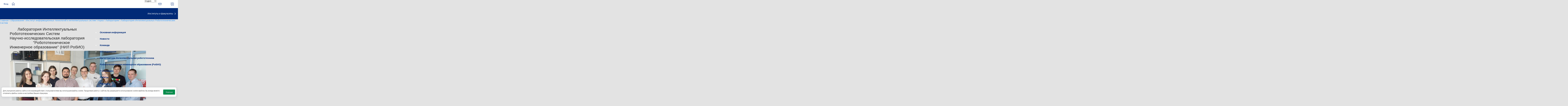

--- FILE ---
content_type: text/html; charset=WINDOWS-1251
request_url: https://kpfu.ru/itis/science/kafedra-intellektualnoi-robototehniki/lirs
body_size: 33297
content:
<!DOCTYPE html>
    <html lang="ru">
<head>
<meta name="viewport" content="width=device-width">
<meta name="sputnik-verification" content="dGn78dgtlzt2XYa6" />
<meta name='yandex-verification' content='065754adabba13ef' />
<meta name="google-site-verification" content="YKj0-jgwp5_8YKVvgocl2-YiFV2n-59bpN5nYpQ0TDo" />
<meta name="majestic-site-verification" content="MJ12_052ee03e-928d-49e7-b84f-c846ed805e52">
<meta http-equiv="X-UA-Compatible" content="IE=Edge" /> 
<link rel="canonical" href="https://kpfu.ru/itis/science/kafedra-intellektualnoi-robototehniki/lirs" />
<link href='https://shelly.kpfu.ru/pdf/supersite/mainpage/css_family_PT_Sans.css?family=PT+Sans:400,700' rel='stylesheet' type='text/css'>

        <link rel="stylesheet" href="https://kpfu.ru/pdf/supersite/mainpage/styles/font-awesome.min.css">

        <link rel="stylesheet" href="https://kpfu.ru/pdf/supersite/mainpage/styles/sprite.css">

        <link rel="stylesheet" href="https://kpfu.ru/pdf/supersite/mainpage/styles/slick.css">

        <link rel="stylesheet" href="https://kpfu.ru/pdf/supersite/mainpage/styles/jquery.mmenu.all.css?1">

        <link rel="stylesheet" href="https://kpfu.ru/pdf/supersite/mainpage/js/select/cs-select.css">

        <link rel="stylesheet" href="https://kpfu.ru/pdf/supersite/mainpage/js/scroll/jquery.mCustomScrollbar.min.css">

        <link rel="stylesheet" href="https://kpfu.ru/pdf/supersite/innerpage/styles/style.css?1">
        
        <link rel="stylesheet" href="https://kpfu.ru/pdf/supersite/mainpage/js/fancybox/jquery.fancybox.css"> 
        
        <link rel="stylesheet" href="https://kpfu.ru/pdf/supersite/mainpage/styles/simple-line-icons.css">
<link rel="stylesheet" href="https://shelly.kpfu.ru/pdf/supersite/bvi/css/bvi.min.css" type="text/css">
<script>
            window.is_home = false;
            window.is_english = false;
        </script>
    
    
    <!--[if lt IE 9]>
    <script src="https://kpfu.ru/pdf/supersite/mainpage/js/html5.js"></script>
    <![endif]-->
<script src="https://shelly.kpfu.ru/pdf/supersite/mainpage/jquery.min._1.12.4.js"></script>
           <script src="https://shelly.kpfu.ru/pdf/supersite/mainpage/jquery-migrate-1.2.1.min.js"></script>
  <div class = "loader-wrapper">
   <div class="cssload-loader">
    <div class="cssload-inner cssload-one"></div>
    <div class="cssload-inner cssload-two"></div>
    <div class="cssload-inner cssload-three"></div>
   </div>
  </div>
<style type="text/css">
   @font-face {
    font-family: 'PFDinTextCompPro-Regular';
    src: url('/pdf/fonts/banner_fonts/PFDinTextCompPro-Regular.eot');
    src:  url('/pdf/fonts/banner_fonts/PFDinTextCompPro-Regular.woff'), 
          url('/pdf/fonts/banner_fonts/PFDinTextCompPro-Regular.ttf'), 
          url('/pdf/fonts/banner_fonts/PFDinTextCompPro-Regular.svg');
    font-weight: normal;
    font-style: normal;
}

/*.header_into_page{
    background-image: none!important;
    background-color: #fff!important;
}*/

.ui-datepicker { 
z-index:100!important;}



.banner_font_more 
{ font-family: Arial Regular,Myriad Pro;
  font-size: 14pt;
  left: 410px;
  position: relative;
  z-index: 10;
  width:470px;
  letter-spacing:0;
  line-height:16px;
  color:#ffffff;
  font-weight:normal;
}
.banner_font 
{ font-family: PFDinTextCompPro-Regular,Myriad Pro,Arial Regular;
  font-size: 26pt;
  left: 410px;
  position: relative;
  z-index: 10;
  width:470px;
  height:90px;
  letter-spacing:2px;
  line-height:38px;color:#ffffff;
  font-weight:normal;
} 
.banner_font_small 
{ font-family: PFDinTextCompPro-Regular,Myriad Pro,Arial Regular;
  font-size: 22pt;
  left: 410px;
  position: relative;
  z-index: 10;
  width:470px;
  height:90px;
  letter-spacing:2px;
  line-height:30px;
  color:#ffffff;
  font-weight:normal;
} 
#go_top_text {
    background: url("https://shelly.kpfu.ru/pdf/images/portal/toplink.gif") no-repeat scroll left 3px rgba(0, 0, 0, 0);
    color: #45688E;
    display: block;
    font-weight: bold;
    height: 14px;
    margin: 0 31px 0 15px;
    padding: 0 20px;
} 

#n_lang_menu {
    clear: both;
    height: 36px;
    margin: 1px 0 0;
    position: relative;
}
#n_lang_menu ul {
    float: left;
    left: 20px;
    position: absolute;
    top: -15px;
}

#n_lang_menu ul li {
    display: inline;
    float: left;
    height:26px;
    position: relative;
    background-image:none!important;
    
}
#n_lang_menu ul li a {
    display: block;
    padding: 0;
}
#n_lang_menu ul li a:hover {
    color: #FFFFFF;
}

#n_lang_menu ul ul {
    background: none repeat scroll 0 0 #ffffff;
    height: auto;
    //left: -9990px;
    overflow: visible;
    padding: 0;
    position: absolute;
    top: 22px;
    width: 240px;
    z-index: 9999;
    border: 1px solid #cccccc;
    display: none;
    left: -225px;
}
#n_lang_menu ul li:hover ul {
    background: none repeat scroll 0 0 #ffffff;
    //display: block;
    //left: -74px;
}

#n_lang_menu li ul a:hover {
    //background: none repeat scroll 0 0 #000000;
    left: auto;
    right: 0;
}
#n_lang_menu ul ul li {
    background: none repeat scroll 0 0 #ffffff;
    display: block;
    float: none;
    font-size: 13px;
    //height: auto;
    line-height: 1.3em;
    position: relative;
}
#n_lang_menu ul ul li:hover, #n_lang_menu ul ul li.hover {
    background: none repeat scroll 0 0 #000000;
}
#n_lang_menu ul ul li a {
    border-left: medium none;
    height: auto;
    line-height: 1.3em;
    overflow: hidden;
    padding: 5px 3px 3px 13px;
    position: relative;
    text-align: left;
    text-decoration: none;
    width: 150px;
}
#n_lang_menu ul ul li a,#n_lang_menu ul ul li a:link, #n_lang_menu ul ul li a:visited {
    //background: none repeat scroll 0 0 #ffffff;
    color: #000000;
    text-decoration: none;
}
#n_lang_menu ul ul li a:hover, #n_lang_menu ul ul li a:active {
    //background: none repeat scroll 0 0 #000000;
    color: #FFFFFF;
    text-decoration: none;
} 
</style>

<!--[if lt IE 9]>
<style type="text/css">
.banner_font 
{ font-family: Myriad Pro,Arial Regular;
  font-size: 22pt;
  left: 410px;
  position: relative;
  z-index: 10;
  width:470px;
  height:90px;
  letter-spacing:-1px;
  line-height:38px;color:#ffffff;
  font-weight:normal; 
} 
.banner_font_small
{ font-family: Myriad Pro,Arial Regular;
  font-size: 18pt;
  left: 410px;
  position: relative;
  z-index: 10;
  width:470px;
  height:90px;
  letter-spacing:-1px;
  line-height:30px;
  color:#ffffff;
  font-weight:normal; 
}       
</style>
<![endif]-->
<title>Лаборатория Интеллектуальных Робототехнических Систем\Лаборатории - Казанский (Приволжский) федеральный университет</title>
<meta name="description" content="Образование \ Институт информационных технологий и интеллектуальных систем \ Наука \ Лаборатории \ Лаборатория Интеллектуальных Робототехнических Сист" />
<meta http-equiv="content-type" content="text/html; charset=Windows-1251" />
         <meta name="keywords" content="" />
<meta name="google-site-verification" content="PtQ77EGxx7cOkJV96rXLbObQHgnrO2TzKJtYRk_13wM" />
<link href="https://shelly.kpfu.ru/pdf/supersite/innerpage/styles/main.css" rel="stylesheet" type="text/css" media="screen" />
<link href="https://shelly.kpfu.ru/pdf/jQuery/js/main_page/enter.css" rel="stylesheet" type="text/css" media="screen" />
<link href="https://shelly.kpfu.ru/pdf/jQuery/css/news_page.css" rel="stylesheet" type="text/css" media="screen" />
<link href="https://shelly.kpfu.ru/pdf/jQuery/css/search_style.css" rel="stylesheet" type="text/css" media="screen" />
<link href="https://shelly.kpfu.ru/pdf/images/webportal/content_style.css" rel="stylesheet" type="text/css" media="screen" />
<link href="https://shelly.kpfu.ru/pdf/jQuery/js/easyslider1.7/css/screen.css" rel="stylesheet" type="text/css" media="screen" />
<link href="https://shelly.kpfu.ru/pdf/jQuery/css/spoiler.css" rel="stylesheet" type="text/css" media="screen" />
<script type="text/javascript" src="https://shelly.kpfu.ru/pdf/jQuery/js/open_hidden_div_script.js"></script>
<script type="text/javascript" src="https://shelly.kpfu.ru/pdf/jQuery/js/easyslider1.7/js/easySlider1.7.js"></script>
<script type="text/javascript" src="https://shelly.kpfu.ru/pdf/jQuery/js/main_page/restriction.js"></script>
<script type="text/javascript" src="https://shelly.kpfu.ru/pdf/jQuery/js/main_page/enter_into_ias.js"></script>
<script type="text/javascript" src="https://shelly.kpfu.ru/pdf/jQuery/js/main_page/popup_window.js"></script>
<script type="text/javascript" src="https://shelly.kpfu.ru/pdf/images/ias_student/script.js"></script>
<script type="text/javascript" src="https://shelly.kpfu.ru/pdf/jQuery/js/jquery.cookie/jquery.cookie.js"></script> 
<link href="https://shelly.kpfu.ru/pdf/jQuery/js/main_page/schedule.css" rel="stylesheet" type="text/css" media="screen" />
<script language="JavaScript" type="text/javascript"> 
$(function() { 
$.fn.scrollToTop = function() { 
$(this).hide().removeAttr("href"); 
if ($(window).scrollTop() >= "250") $(this).fadeIn("slow") 
var scrollDiv = $(this); 
$(window).scroll(function() { 
if ($(window).scrollTop() <= "250") $(scrollDiv).fadeOut("slow") 
else $(scrollDiv).fadeIn("slow") 
}); 
$(this).click(function() { 
$("html, body").animate({scrollTop: 0}, "slow") 
}) 
} 
}); 
$(function() { 
$("#Go_Top").scrollToTop(); 
});
</script>
<script type="text/javascript" src="https://shelly.kpfu.ru/pdf/jQuery/js/comm_submit.js"></script>
 <style>
            html {
                color: #FFF;
            }
            
            body {
                position: relative;
                padding: 0px;
            }
            
            .magnifying_glass {
                width: 300px;
                height: 300px;
                position: absolute;
                //top: 1250px; 
                //left: 400px;
                bottom: 300px; 
                right: 300px;
                overflow: hidden;
                //margin-top:-300px;

                -webkit-border-radius: 0px;
                
                border: 1px solid white;
                background-color: white;
                
                z-index: 1000;
            }
            
            .magnifying_glass .magnified_content {
                top: 600px;
                left: 600px;
                
                margin-left: 0px; 
                margin-top: 0px; 
                
                overflow: visible;
                
                position: absolute;
                display: block;
                
                transform:scale(2);
                -moz-transform:scale(2);
                -webkit-transform:scale(2);
                -ms-transform:scale(2);
                -o-transform:scale(2);
                
                transform-origin: left top;
                -moz-transform-origin: left top;
                -ms-transform-origin: left top;
                -webkit-transform-origin: left top;
                -o-transform-origin: left top;
                
                user-select: none;
                -moz-user-select: none;
                -webkit-user-select: none;
            }
            
            .magnifying_glass .magnifying_lens {
                position: absolute;
                top: 0px;
                left: 0px;
                width: 100%;
                height: 100%;
                
                opacity: 0.0;
                -ms-filter: alpha(opacity=0);
                
                background-color: white;
                cursor: move;
            }
            
            .magnifying_close {
                position: absolute;
                top: 0;
                left: 270px;
                width: 28px;
                height: 30px;
                cursor: pointer;
                z-index: 111;
                background-image: url("https://shelly.kpfu.ru/pdf/picture/mainpage_new/close_loupe.png");
                background-size: 30px 30px;
            }
            
        </style>

        <!--[if lte IE 8]>
        <style>
            .magnifying_glass .magnified_content {
                -ms-filter: matrix(M11="2.0", M12="0.0", M21="0.0", M22="2.0", sizingMethod="auto expand");
            }
            
        </style>
        <![endif]-->

        <!--[if lte IE 7]>
        <style>
            .magnifying_glass {
                background-color: white;
            }
            
            .magnifying_glass .magnifying_lens {
                filter: progid:DXImageTransform.Microsoft.Alpha(opacity=0);
            }
            
            .magnifying_glass .magnified_content {
                filter: progid:DXImageTransform.Microsoft.Matrix(M11=2,M12=0,M21=0,M22=2, sizingMethod="auto expand");
            }
            
            .mangifying_glass .magnified_content img {
                -ms-interpolation-mode: bicubic;
            }
            
        </style>
        <![endif]-->
        
<script>
        
          function mag_open(){
        
            (function($) {

                $(document).ready(function() { 
                    var scale = 2;
                    
                    var $magnifyingGlass = $('<div id="mag_close_id" class="magnifying_glass"></div>');
                    var $magnifyingClose = $('<div><a href="javascript:mag_close()" class="magnifying_close" ></a></div>');
                    var $magnifiedContent = $('<div class="magnified_content"></div>');
                    var $magnifyingLens = $('<div class="magnifying_lens"></div>');
                    
                    
                    
                    //setup
                    $magnifiedContent.css({
                        backgroundColor: $("html").css("background-color") || $("body").css("background-color"),
                        backgroundImage: $("html").css("background-image") || $("body").css("background-image"),
                        backgroundAttachment: $("html").css("background-attachment")  || $("body").css("background-attachment"),
                        backgroundPosition: $("html").css("background-position") || $("body").css("background-position")
                    });
                    
                    
                    $magnifiedContent.html($(document.body).html());
                    
                    $magnifyingGlass.append($magnifiedContent);
                    $magnifyingGlass.append($magnifyingLens); //comment this line to allow interaction
                    $magnifyingGlass.append($magnifyingClose);
                    $(document.body).append($magnifyingGlass);
                    
                    
                    //funcs
                    function updateViewSize() {
                        $magnifiedContent.css({width: $(document).width(), height: $(document).height()});
                    }
                    
                    //begin
                    updateViewSize();
                    
                    //events
                    $(window).resize(updateViewSize);
                    
                    $magnifyingGlass.mousedown(function(e) {
                        e.preventDefault();
                        $(this).data("drag", {mouse: {top: (e.pageY-72), left: e.pageX}, offset: {top: $(this).offset().top, left: $(this).offset().left}});
                    });
                    
                    $(document.body).mousemove(function(e) {
                        if ($magnifyingGlass.data("drag")) {
                            var drag =$magnifyingGlass.data("drag");
                            
                            var left = drag.offset.left + (e.pageX-drag.mouse.left);
                            var top = drag.offset.top + (e.pageY-drag.mouse.top);
                            
                            $magnifyingGlass.css({left: left, top: top});
                            $magnifiedContent.css({left: -left*scale, top: -top*scale});
                            $magnifyingClose.css({left: -left*scale, top: -top*scale});
                            
                        }
                    }).mouseup(function() {
                        $magnifyingGlass.removeData("drag");
                    });
                });
            
            })(jQuery);
            
         $("#mag_open_id").hide();        
            
            
          }      
        
        
        function mag_close(){
            $("#mag_close_id").remove(); 
            $("#mag_open_id").show();
        }
        
        </script> 

<script type="text/javascript">
    $(document).ready(function (){
        $('a.no_text').click(function (){
            $(this).next('div').toggleClass('on')
        })
    });
</script>

<script type="text/javascript"> // для позиционирования плавающего слоя AddThis относительно центра, а не левого верхнего края экрана
    $(document).ready(function(){
         var vStyle="top:248px;left:20px;visibility:visible;background-image: url(https://shelly.kpfu.ru/pdf/picture/mainpage_new/back_main.png);";
         var vWidth_w=$(window).width()/2-530;
            if (vWidth_w>=20) {
                 vStyle="top:248px;left:"+vWidth_w+"px;visibility:visible;background-image: url(https://shelly.kpfu.ru/pdf/picture/mainpage_new/back_main.png);";
            }
         $('#socio_bar').attr({'style': vStyle});      
    });
</script> 
<style type="text/css"> 
                 #dim_error{ position:absolute; top:0; left:0; width:100%; z-index:100; background: url('https://shelly.kpfu.ru/pdf/picture/mainpage_new/dim.png'); display:none; text-align:left; }
                 </style>

<style type="text/css">
header #second-menu {
    margin-bottom: 0px;
    margin-top: -10px;
    background-image: url('https://shelly.kpfu.ru/pdf/supersite/innerpage/images/back_menu_ss.png');
    background-repeat: repeat-x;
}
.white_link {
    color: #3096F8;!important;
}    
.grey_link {
    color: #3096F8;!important;
}
footer {
    margin-top: 0px;!important;    
}


</style>
</head>
<body > 
   <div id="page" style="min-width:1100px;"> 
<nav id = "institute-menu">
    <ul>
<li><a href="https://geo.kpfu.ru/">Институт геологии и нефтегазовых технологий</a></li>
    <li><a href="https://biology.kpfu.ru/">Институт фундаментальной медицины и биологии</a></li>
    <li><a href="https://geogr.kpfu.ru/">Институт экологии и природопользования</a></li>
    <li><a href="https://chemistry.kpfu.ru/">Химический институт им. А.М. Бутлерова</a></li>
    <li><a href="https://kpfu.ru/main_page?p_sub=30061">Междисциплинарный центр &quot;Аналитическая микроскопия&quot;</a></li>
    <li><a href="https://kpfu.ru/structure/nauchno-obrazovatelnyj-centr-farmacevtiki">Научно-образовательный центр фармацевтики</a></li>
    <li><a href="https://law.kpfu.ru/">Юридический факультет</a></li>
    <li><a href="https://kpfu.ru/imoiv">Институт международных отношений, истории и востоковедения</a></li>
    <li><a href="https://www.kpfu.ru/main_page?p_sub=222">Институт филологии и межкультурной коммуникации&nbsp;им. Льва Толстого</a></li>
    <li><a href="https://kpfu.ru/main_page?p_sub=88">Институт психологии и образования</a></li>
    <li><a href="https://kpfu.ru/institutes/isfnmk">Институт социально-философских наук и массовых коммуникаций</a></li>
    <li><a href="https://kpfu.ru/isfnmk/struktura/otdeleniya/massovyh-kommunikacij">Высшая школа журналистики и медиакоммуникаций</a></li>
    <li><a href="https://kpfu.ru/institutes/institut-upravleniya-ekonomiki-i-finansov">Институт управления, экономики и финансов</a></li>
    <li><a href="https://hspa.kpfu.ru/">Высшая школа государственного и муниципального управления</a></li>
    <li><a href="https://www.kpfu.ru/main_page?p_sub=9072">Высшая школа бизнеса</a></li>
    <li><a href="https://physical.kpfu.ru/">Общеуниверситетская кафедра физического воспитания и спорта</a></li>
    <li><a href="https://physics.kpfu.ru/">Институт физики</a></li>
    <li><a href="https://itis.kpfu.ru/">Институт информационных технологий и интеллектуальных систем</a></li>
    <li><a href="https://computing.kpfu.ru/">Институт вычислительной математики и информационных технологий</a></li>
    <li><a href="https://imm.kpfu.ru/">Институт математики и механики им. Н.И. Лобачевского</a></li>
    <li><a href="https://kpfu.ru/main_page?p_sub=22881">Инженерный институт</a></li>
    <li><a href="https://fpk.kpfu.ru/">Факультет повышения квалификации</a></li>
    <li><a href="https://prepschool.kpfu.ru/">Подготовительный факультет для иностранных учащихся</a></li>
    <li><a href="https://ino.kpfu.ru/">Институт непрерывного образования</a></li>
    <li><a href="https://www.kpfu.ru/main_page?p_sub=14807">IT-лицей-интернат КФУ</a></li>
    <li><a href="https://www.kpfu.ru/main_page?p_sub=21482">Лицей имени Н.И.Лобачевского</a></li>
    <li><a href="https://kpfu.ru/chelny">Набережночелнинский институт КФУ</a></li>
    <li><a href="https://kpfu.ru/elabuga">Елабужский институт КФУ</a></li>
</ul>
    </nav>
<header>
    <div class = "search-area">
        <div class = "container">
           
<div class="ya-site-form ya-site-form_inited_no" onclick="return {'bg': '#012A77', 'target': '_self', 'language': 'ru', 'suggest': true, 'tld': 'ru', 'site_suggest': true, 'action': 'https://kpfu.ru/search', 'webopt': true, 'fontsize': 20, 'arrow': false, 'fg': '#000000', 'searchid': '2060946', 'logo': 'rb', 'websearch': false, 'type': 2}">
    <Form id = "search" action="https://yandex.ru/sitesearch" method="get" target="_self" name="search_f">
    <input type="hidden" name="searchid" value="2060946" />
    <input type="hidden" name="l10n" value="ru" />
    <input type="hidden" name="reqenc" value="" />
    <input type="text" placeholder = "Что ищем?" name="text" value="" />
    <input type="submit" value="Найти" />
    </form>
    </div><style type="text/css">.ya-page_js_yes .ya-site-form_inited_no { display: none; }  
                                 .ya-site-form__search-precise { display: none; } 
                                 .ya-site-form__search-input {background-image: none;}  
                                 .ya-site-form__input {background-image: none; height:44px;padding-top: 14px !important;}
          #ya-site-form0 .ya-site-form__input-text_type_hint {background-color: #012A77; background-image: url(https://kpfu.ru/pdf/supersite/mainpage/images/search_top.png);background-repeat:no-repeat!important; margin-left:30px; border:none;padding-top:3px;}
          #ya-site-form0 .ya-site-form__input-text {background-color: #012A77; margin-left:30px; border:none;padding-top:3px; color:#ffffff!important;font-family: 'PT Sans', sans-serif !important;}
          .ya-site-form__search-input-layout-r { display: none; }
          #ya-site-form0 .ya-site-suggest-items li {background-image:none;}</style>
    <script type="text/javascript">(function(w,d,c){var s=d.createElement('script'),h=d.getElementsByTagName('script')[0],e=d.documentElement;(' '+e.className+' ').indexOf(' ya-page_js_yes ')===-1&&(e.className+=' ya-page_js_yes');s.type='text/javascript';s.async=true;s.charset='utf-8';s.src=(d.location.protocol==='https:'?'https:':'http:')+'//site.yandex.net/v2.0/js/all.js';h.parentNode.insertBefore(s,h);(w[c]||(w[c]=[])).push(function(){Ya.Site.Form.init()})})(window,document,'yandex_site_callbacks');</script>
</div>
    </div>
<div class = "white-area">
<a class = "login fancybox" href = "#login">Вход</a>
<a class = "home" href = "https://kpfu.ru/"><i data-icon="&#xe069;"></i></a>

    <ul id = "main-menu">
<li><a href="https://rector.kpfu.ru">Сайт ректора</a></li>
<li><a href="https://students.kpfu.ru">Студенту</a></li>
<li><a href="https://admissions.kpfu.ru">Абитуриенту</a></li>
<li><a href="https://kpfu.ru/staff">Сотруднику</a></li>
<li><a href="https://alumni.kpfu.ru">Выпускнику</a></li>
<li><a href="https://career.kpfu.ru/">Карьера</a></li>
<li><a href="https://museums.kpfu.ru">Музеи</a></li>
<li><a href = "https://kpfu.ru/library">Библиотека</a></li>
<li><a href = "https://tv.kpfu.ru/">UNIVER TV</a></li>
<li class = "more closed">
      <a href = "javascript:void(0);">...</a>
      <ul id = "overflow"></ul>
     </li>
    </ul>
    <div class = "actions">
<div class = "language" data-lang = "russian">
    <select class="cs-select cs-skin-elastic">
    <optgroup label="Выберите язык:">
    <option value="english" data-class="english-ico"  data-link="https://kpfu.ru/eng/itis/research/laboratory-of-intelligent-robotic-systems">English</option>
    
    <option value="spanish" data-class="spanish-ico"  data-link="https://kpfu.ru/es">Espa&ntilde;ol</option>
    <option value="chinese" data-class="chinese-ico"  data-link="https://kpfu.ru/cn">&#20013;&#25991;</option>
    
    </optgroup>
    </select>
    </div>
<div class = "links">
<a href = "https://kpfu.ru/about_university/internet-priemnaya"><i class = "email-ico" data-icon="&#xe086;"></i></a>
       <a href = "https://kpfu.ru/about_university/karta-vseh-obektov"><i class = "sitemap-ico" data-icon="&#xe033;"></i></a>
<a class = "search-btn"><i class = "search-ico" data-icon="&#xe090;"></i></a>
</div>
    </div>
    </div>
<div class = "blue-area" data-fixed = "false">
    <a href = "https://kpfu.ru/" class = "logo"></a>
<a href="#institute-menu" class = "institute-menu-toggler">Институты и факультеты</a>

    <a href="#mobile-menu" class = "mobile-menu-toggler fa fa-bars hidden"></a>

    </div>
<nav id = "second-menu">
    <ul>
<li class = "parent">
                <a href = "https://kpfu.ru/about_university">Об Университете</a>
                <ul>
<li><a href = "https://kpfu.ru/about_university/missiya-universiteta">Миссия университета</a></li>
<li><a href = "https://kpfu.ru/about_university/struct">Структура КФУ</a></li>
<li><a href = "https://kpfu.ru/about_university/document">Документы</a></li>
<li><a href = "http://www.kpfu.ru/main_page?p_sub=18464">Безопасность университета</a></li>
<li><a href = "https://kpfu.ru/about_university/istoriya-universiteta">История Университета</a></li>
<li><a href = "https://kpfu.ru/about_university/strategiya-razvitiya">Стратегия развития</a></li>
<li><a href = "https://kpfu.ru/about_university/cifry-i-fakty">Цифры и факты (отчеты КФУ)</a></li>
<li><a href = "https://kpfu.ru/about_university/internet-priemnaya">Интернет-приемная</a></li>
<li><a href = "https://kpfu.ru/about_university/dostizheniya-kfu">Достижения КФУ</a></li>
<li><a href = "https://kpfu.ru/main_page?p_sub=6226">Закупки</a></li>
<li><a href = "https://kpfu.ru/about_university/karta-vseh-obektov">Карта всех объектов</a></li>
<li><a href = "https://kpfu.ru/staff/telefonnyj-spravochnik-kfu">Телефонный справочник КФУ</a></li>
<li><a href = "https://kpfu.ru/staff/sotrudniki-kfu">Сотрудники КФУ</a></li>
<li><a href = "https://corp.kpfu.ru/">Корпоративный центр компетенций</a></li>
<li><a href = "https://kpfu.ru/about_university/raskrytie-informacii">Раскрытие информации</a></li>
<li><a href = "https://kpfu.ru/about_university/informaciya-o-federalnyh-gosudarstvennyh">Информация от Минюста России о рассмотрении обращений граждан и организаций</a></li>
<li><a href = "https://kpfu.ru/about_university/nacionalnye-proekty">Национальные проекты</a></li>
</ul>
              </li>
<li class = "parent">
                <a href = "https://kpfu.ru/edu">Образование</a>
                <ul>
<li><a href = "https://kpfu.ru/institutes">Основные подразделения и филиалы КФУ</a></li>
<li><a href = "https://kpfu.ru/do/normativnoe-obespechenie">Нормативно-правовое обеспечение образовательной деятельности
</a></li>
<li><a href = "https://kpfu.ru/institutes/institut-upravleniya-ekonomiki-i-finansov/struktura/otdelenie-razvitiya-territorij/kafedra-servisa-i-turizma/uchebnye-i-metodicheskie-materialy">Учебные и методические материалы</a></li>
<li><a href = "https://kpfu.ru/edu/distancionnoe-obuchenie-v-kfu">Дистанционное обучение</a></li>
<li><a href = "https://kpfu.ru/do/struktura-i-funkcii/direkciya-razvitiya-dopolnitelnogo-obrazovaniya-i/centr-razvitiya-i-prodvizheniya-onlajn">Электронное обучение</a></li>
<li><a href = "https://kpfu.ru/edu/kontingent-obuchajuschihsya">Контингент обучающихся</a></li>
<li><a href = "https://kpfu.ru/edu/povyshennye-stipendii">Стипендии</a></li>
<li><a href = "https://kpfu.ru/studentu/ucheba/raspisanie">Расписание</a></li>
<li><a href = "https://kpfu.ru/studentu/ucheba/zhurnal-uspevaemosti">Журнал успеваемости</a></li>
<li><a href = "https://kpfu.ru/do/struktura-i-funkcii/otdel-razvitiya-karery/praktika-165">Практика для студентов</a></li>
<li><a href = "https://kpfu.ru/do/struktura-i-funkcii/otdel-razvitiya-karery/vakansii">Вакансии для студентов</a></li>
<li><a href = "https://kpfu.ru/do/struktura-i-funkcii/otdel-razvitiya-karery/rabotodatelyam">Работодателям</a></li>
<li><a href = "https://kpfu.ru/international/obuchenie-i-stazhirovki-za-rubezhom">Обучение и стажировки за рубежом</a></li>
<li><a href = "https://dpo.kpfu.ru">Дополнительное образование</a></li>
<li><a href = "https://kpfu.ru/edu/dovuzovskoe-obrazovanie-v-kfu">Довузовское образование</a></li>
<li><a href = "https://kpfu.ru/edu/fizika-dlya-vseh">Физика для всех</a></li>
<li><a href = "https://opengeo.kpfu.ru/">Геология для всех</a></li>
<li><a href = "https://kpfu.ru/edu/mezhdunarodnaya-olimpiada-associacii-globalnye">Международная олимпиада Ассоциации "Глобальные университеты" для абитуриентов магистратуры</a></li>
</ul>
              </li>
<li class = "parent">
                <a href = "https://kpfu.ru/science">Наука</a>
                <ul>
<li><a href = "https://kpfu.ru/unid">Управление научно-исследовательской деятельности</a></li>
<li><a href = "https://inno.kpfu.ru/">Инновационная деятельность</a></li>
<li><a href = "https://kpfu.ru/science/novosti">Новости</a></li>
<li><a href = "https://kpfu.ru/science/nauchnaya-laboratoriya">Научная лаборатория</a></li>
<li><a href = "https://kpfu.ru/main_page?p_sub=5041">Аспирантура и докторантура</a></li>
<li><a href = "https://kpfu.ru/science/upravlenie-nauchno-issledovatelskoj-deyatelnosti/struktura-i-funkcii/otdel-attestacii-nauchno-pedagogicheskih-kadrov">Отдел аттестации научно-педагогических кадров</a></li>
<li><a href = "https://kpfu.ru/intellektualnaya-sobstvennost_122399.html">Патентно-лицензионный отдел</a></li>
<li><a href = "https://kpfu.ru/science/nauchnye-izdaniya">Научные издания КФУ</a></li>
<li><a href = "https://kpfu.ru/nauka-i-issledovaniya/plans-research">Научные проекты КФУ</a></li>
<li><a href = "https://kpfu.ru/science/konferencii/perechen-nauchno-tehnicheskih-meropriyatij-kfu">Конференции</a></li>
<li><a href = "https://kpfu.ru/science/nauchno-issledovatelskaya-rabota-studentov-nirs">Научно-исследовательская работа студентов (НИРС)</a></li>
<li><a href = "https://ncmu.kpfu.ru/">Научный центр мирового уровня</a></li>
<li><a href = "https://kpfu.ru/biology-medicine/nauchnyj-centr-regulyatornaya-genomika">Научный центр "Регуляторная геномика"</a></li>
<li><a href = "Https://carbon.kpfu.ru/">Полигон "Карбон Поволжье"</a></li>
<li><a href = "https://kpfu.ru/science/granty">Конкурсы и гранты</a></li>
<li><a href = "https://kpfu.ru/science/centry-kollektivnogo-dostupa">ЦКП и УНУ</a></li>
<li><a href = "https://kpfu.ru/science/megagrants">Крупные проекты</a></li>
</ul>
              </li>
<li class = "parent">
                <a href = "https://kpfu.ru/glavnaya/zdravoohranenie">Здравоохранение</a>
                <ul>
<li><a href = "https://kpfu.ru/social/o-merah-po-preduprezhdeniju-koronavirusa-i-117857">О мерах по предупреждению коронавируса</a></li>
<li><a href = "https://kpfu.ru/glavnaya/zdravoohranenie/nauchnye-issledovaniya">Научные исследования</a></li>
<li><a href = "https://uniclinic.kpfu.ru/">Университетская клиника</a></li>
<li><a href = "https://kpfu.ru/biology-medicine/obrazovanie/specialitet">Высшая школа медицины</a></li>
<li><a href = "https://kpfu.ru/biology-medicine/uznat-bolshe-ob-institute/abiturientam/osnovnye-obrazovatelnye-programmy-vysshej-shkoly">Высшая школа биологии</a></li>
<li><a href = "https://kpfu.ru/biology-medicine/obrazovanie/centr-nepreryvnogo-medicinskogo-obrazovaniya-i/ordinatura">Ординатура</a></li>
<li><a href = "https://kpfu.ru/biology-medicine/obrazovanie/centr-nepreryvnogo-medicinskogo-obrazovaniya-i/dopolnitelnoe-obrazovanie">Дополнительное образование</a></li>
<li><a href = "https://kpfu.ru/biology-medicine/nauka">Аспирантура</a></li>
<li><a href = "https://kpfu.ru/biology-medicine/nkc">Научно-клинический центр прецизионной и регенеративной медицины</a></li>
<li><a href = "https://kpfu.ru/biology-medicine/nauchno-klinicheskij-centr-profilakticheskoj">Научно-клинический центр профилактической медицины</a></li>
<li><a href = "https://kpfu.ru/biology-medicine/struktura-instituta/centr-simulyacionnogo-i-imitacionnogo-obucheniya">Симуляционный центр</a></li>
<li><a href = "https://kpfu.ru/biology-medicine/akkreditaciya-specialistov">Аккредитационный центр</a></li>
<li><a href = "https://kpfu.ru/biology-medicine/struktura-instituta/centr-simulyacionnogo-i-imitacionnogo-obucheniya">Центр экспериментальной медицины</a></li>
<li><a href = "https://kpfu.ru/biology-medicine/struktura-instituta/kafedry/kafedra-stomatologii-i-implantologii/uchebnaya-rabota">Стоматологический фантомный класс</a></li>
<li><a href = "https://kpfu.ru/biology-medicine/struktura-instituta/centr-simulyacionnogo-i-imitacionnogo-obucheniya/inzhiniringovyj-centr-medicinskih-simulyatorov">Инжиниринговый центр медицинских симуляторов "Центр медицинской науки"</a></li>
<li><a href = "https://kpfu.ru/glavnaya/zdravoohranenie/dokumenty">Документы</a></li>
</ul>
              </li>
<li class = "parent">
                <a href = "https://kpfu.ru/international">Международная деятельность</a>
                <ul>
<li><a href = "https://kpfu.ru/international-relations">Департамент внешних связей</a></li>
<li><a href = "https://kpfu.ru/international/razvitie-sotrudnichestva">Развитие сотрудничества</a></li>
<li><a href = "https://kpfu.ru/international/obuchenie-i-stazhirovki-za-rubezhom">Обучение и стажировки за рубежом</a></li>
<li><a href = "https://kpfu.ru/international/priglashenie-inostrannogo-uchenogo">Приглашение иностранного учёного</a></li>
<li><a href = "https://kpfu.ru/international/migracionnoe-soprovozhdenie-inostrannyh-grazhdan">Миграционное сопровождение иностранных граждан</a></li>
<li><a href = "https://kpfu.ru/international/priznanie-inostrannogo-obrazovaniya">Признание иностранного образования</a></li>
<li><a href = "https://kpfu.ru/international/inostrannomu-studentu">Обучение иностранных граждан</a></li>
<li><a href = "https://kpfu.ru/international/adaptation">Адаптация иностранных граждан</a></li>
<li><a href = "https://kpfu.ru/international/summer-university-kfu">Летний университет</a></li>
<li><a href = "https://kpfu.ru/international/associaciya-aziatskih-universitetov">Ассоциация азиатских университетов</a></li>
<li><a href = "https://kpfu.ru/international/setevoj-universitet-vysokih-tehnologij-sojuznogo">Сетевой университет высоких технологий Союзного государства России и Беларуси</a></li>
<li><a href = "https://kpfu.ru/international/dokumenty">Нормативные документы и шаблоны</a></li>
</ul>
              </li>
<li class = "parent">
                <a href = "https://kpfu.ru/social">Университет и общество</a>
                <ul>
<li><a href = "https://kpfu.ru/dis/obuchenie-cherez-microsoft-teams">Дистанционное обучение в КФУ</a></li>
<li><a href = "https://museums.kpfu.ru/glavnaya-stranitsa">Музеи</a></li>
<li><a href = "https://kpfu.ru/main_page?p_sub=5056">Научная библиотека им.Н.И.Лобачевского</a></li>
<li><a href = "https://kpfu.ru/social-org">Общественные организации</a></li>
<li><a href = "https://kpfu.ru/alumnus">Выпускникам</a></li>
<li><a href = "https://kpfu.ru/social/predstavitelyam-smi">Представителям СМИ</a></li>
<li><a href = "https://kpfu.ru/social/socialnaya-infrastruktura">Социальная инфраструктура</a></li>
<li><a href = "https://kpfu.ru/glavnaya/zdravoohranenie">Здравоохранение</a></li>
<li><a href = "https://kpfu.ru/job">Вакансии</a></li>
<li><a href = "https://kpfu.ru/about_university/kfu-v-proekte-39kulturnoe-nasledie-rossii39">КФУ в проекте "Культурное наследие России"</a></li>
<li><a href = "https://kpfu.ru/direkciya-sportivnyh-kompleksov">Дирекция социально-спортивных объектов КФУ</a></li>
<li><a href = "https://kpfu.ru/direkciya-sportivnyh-kompleksov/programma-ozdorovleniya-rabotnikov">Программа оздоровления работников</a></li>
<li><a href = "https://kpfu.ru/social/poleznye-ssylki">Полезные ссылки</a></li>
<li><a href = "https://lec.kpfu.ru/">Локальный этический комитет</a></li>
<li><a href = "https://kpfu.ru/social/nauka-i-universitety">Национальный проект
"Наука и университеты"</a></li>
<li><a href = "https://media.kpfu.ru/science-and-tech">Десятилетие науки и технологий</a></li>
</ul>
              </li>
<li class = "parent">
                <a href = "https://kpfu.ru/priority2030">Приоритет 2030</a>
                <ul>
</ul>
              </li>
</ul>
           </nav>
<script type="text/javascript">
function change_ent_type (ttype,tlang){   // еще передаем значение языка ввода
var vproc="https://kpfu.ru/enter_ias";var vparam={p_type:ttype,p_lang:tlang};
$.post(vproc, vparam , function(data) {
        $("#dim_content_window").empty();
        $("#dim_content_window").html(data);
        });    
  }
function open_help() {
if (document.getElementById('vhod_info').style.display=='none') 
    document.getElementById('vhod_info').style.display='';
else 
    document.getElementById('vhod_info').style.display='none';      
  }  
function usl_enter_ias_reg(e)
{ if(e.keyCode == 13) submit_enter_ias_reg();} 

function usl_enter_ias_reg_other(e)
{ if(e.keyCode == 13) submit_enter_ias_reg_other();} 

function submit_enter_ias_reg_other(tlang)    // передаем значение языка ввода
{var vlength=1;
 var v_form=document.form_enter;
 var v_text='';
 document.form_enter.p_lastname.value=$.trim(document.form_enter.p_lastname.value);
 document.form_enter.p_firstname.value=$.trim(document.form_enter.p_firstname.value);
 document.form_enter.p_middlename.value=$.trim(document.form_enter.p_middlename.value);
 document.form_enter.p_sex.value=$.trim(document.form_enter.p_sex.value);
 document.form_enter.p_mail.value=$.trim(document.form_enter.p_mail_login.value);
 document.form_enter.p_pass.value=$.trim(document.form_enter.p_pass.value);
 document.form_enter.p_pass2.value=$.trim(document.form_enter.p_pass2.value); 

if (tlang==2) {  // для английской версии
 if (v_form.p_lastname.value.length==0||v_form.p_firstname.value.length==0||v_form.p_middlename.value.length==0||v_form.p_mail_login.value.length==0||v_form.p_pass.value.length==0||v_form.p_pass2.value.length==0)
    {  v_text='All sections should be completed'; } 
 else
  if (v_form.p_pass.value.length<6)
    {  v_text='Password can&#39;t be shorter than 6 characters'; } 
   else
    if (v_form.p_pass.value!=v_form.p_pass2.value)
       { v_text='Passwords don&#39;t match'; } 
     else
       if (!checkmail(v_form.p_mail_login.value))
          {  v_text='Incorrect E-mail'; } 
       else
         if (v_form.p_agreement.checked==false)
            { v_text='You have to accept the user agreement for registration'; } 
} else { 
 if (v_form.p_lastname.value.length==0||v_form.p_firstname.value.length==0||v_form.p_middlename.value.length==0||v_form.p_mail_login.value.length==0||v_form.p_pass.value.length==0||v_form.p_pass2.value.length==0)
    { v_text='Все поля обязательны для заполнения';}
 else
  if (v_form.p_pass.value.length<6)
    { v_text='Пароль должен быть не короче 6 символов';}
   else
    if (v_form.p_pass.value!=v_form.p_pass2.value)
       { v_text='Введенные пароли не совпадают';} 
     else
       if (!checkmail(v_form.p_mail_login.value))
          { v_text='Некорректно введен E-mail';} 
       else
         if (v_form.p_agreement.checked==false)
            { v_text='Для регистрации необходимо принять пользовательское соглашение';}  
}

if (v_text.length==0)
{
$("#hint").css("display","none");
$("#dim_window").fadeOut();
v_form.submit();}
else { 
    if (tlang==2) { document.getElementById("hint").innerHTML='Error! '+v_text;    
    } else { document.getElementById("hint").innerHTML='Ошибка! '+v_text;    
    }
  $("#hint").css("display","block");
}
}


function submit_enter_ias_reg(tlang)    // передаем значение языка ввода
{var vlength=1;
 var v_form=document.form_enter;
 var v_text='';
 document.form_enter.p_lastname.value=$.trim(document.form_enter.p_lastname.value);
 document.form_enter.p_firstname.value=$.trim(document.form_enter.p_firstname.value);
 document.form_enter.p_secondname.value=$.trim(document.form_enter.p_secondname.value);
 document.form_enter.p_mail.value=$.trim(document.form_enter.p_mail.value);
 document.form_enter.p_pass.value=$.trim(document.form_enter.p_pass.value);
 document.form_enter.p_pass2.value=$.trim(document.form_enter.p_pass2.value); 

if (tlang==2) {  // для английской версии
 if (v_form.p_lastname.value.length==0||v_form.p_firstname.value.length==0||v_form.p_secondname.value.length==0||v_form.p_mail.value.length==0||v_form.p_pass.value.length==0||v_form.p_pass2.value.length==0)
    {  v_text='All sections should be completed'; } 
 else
  if (v_form.p_pass.value.length<6)
    {  v_text='Password can&#39;t be shorter than 6 characters'; } 
   else
    if (v_form.p_pass.value!=v_form.p_pass2.value)
       { v_text='Passwords don&#39;t match'; } 
     else
       if (!checkmail(v_form.p_mail.value))
          { v_text='Incorrect E-mail'; } 
       else
         if (v_form.p_agreement.checked==false)
            { v_text='You have to accept the user agreement for registration'; } 
} else {
 if (v_form.p_lastname.value.length==0||v_form.p_firstname.value.length==0||v_form.p_secondname.value.length==0||v_form.p_mail.value.length==0||v_form.p_pass.value.length==0||v_form.p_pass2.value.length==0)
    { v_text='Все поля обязательны для заполнения'; } 
 else
  if (v_form.p_pass.value.length<6)
    {  v_text='Пароль должен быть не короче 6 символов'; }
   else
    if (v_form.p_pass.value!=v_form.p_pass2.value)
       { v_text='Введенные пароли не совпадают'; }
     else
       if (!checkmail(v_form.p_mail.value))
          {  v_text='Некорректно введен E-mail'; }  
       else
         if (v_form.p_agreement.checked==false)
            { v_text='Для регистрации необходимо принять пользовательское соглашение'; }   
}

if (v_text.length==0)
{
$("#hint").css("display","none");
$("#dim_window").fadeOut();
v_form.submit();}
else { 
    if (tlang==2) { document.getElementById("hint").innerHTML='Error! '+v_text;    
    } else { document.getElementById("hint").innerHTML='Ошибка! '+v_text;    
    }
  $("#hint").css("display","block");
}
}


function checkmail(value) {
reg = /[a-z0-9!#$%&'*+/=?^_`{|}~-]+(?:.[a-z0-9!#$%&'*+/=?^_`{|}~-]+)*@(?:[a-z0-9](?:[a-z0-9-]*[a-z0-9])?.)+[a-z0-9](?:[a-z0-9-]*[a-z0-9])?/;
if (!value.match(reg)) { return false; }
    else return true;
}
</script>
<div id="dim_window">
          <div id="dim_content_window" style="position: absolute;width: 508px;height: 265px;z-index: 200;top: 50%;left: 50%;margin-top: -100px;margin-left: -150px;">
          </div>
        </div>
</div></div>
        <div id="ss_content">
<div style="background-image: url('https://shelly.kpfu.ru/pdf/supersite/innerpage/images/back_menu2_ss.png');background-repeat: repeat-x;background-position: bottom;min-width:1100px;">
<div class="top_menu_div">
            <div  class="top_menu_div_in">
<span><a href="https://kpfu.ru/" class="no_dec white_link">Главная</a> </span>
 <span  class="grey_link">\</span> 
                    <a href="https://kpfu.ru/edu" class="no_dec white_link">
                     Образование
                    </a>
 <span  class="grey_link">\</span> 
                    <a href="https://kpfu.ru/itis" class="no_dec white_link">
                     Институт информационных технологий и интеллектуальных систем
                    </a>
 <span  class="grey_link">\</span> 
                    <a href="https://kpfu.ru/itis/science" class="no_dec white_link">
                     Наука
                    </a>
 <span  class="grey_link">\</span> 
                    <a href="https://kpfu.ru/itis/promyshlennye-laboratorii" class="no_dec white_link">
                     Лаборатории
                    </a>
 <span  class="grey_link">\</span> 
                    <a href="https://kpfu.ru/itis/science/kafedra-intellektualnoi-robototehniki/lirs" class="no_dec white_link">
                     Лаборатория Интеллектуальных Робототехнических Систем
                    </a>
</div>
</div></div>
<div class="area_width">
<div style="margin-left:70px;" class="full_width">
<div style="clear:both;position:relative;margin-top:20px;">
<div style="float:left;" class="left_width">
<div style="width:594px;max-width:594px;color:#222;font-size:14px;padding-top:0px;padding-bottom:25px;">
<h1  class="menu_header" style="font-weight:normal; margin:0 0 3px 0;">&nbsp; &nbsp; &nbsp; &nbsp;Лаборатория Интеллектуальных Робототехнических Систем&nbsp; &nbsp; &nbsp; &nbsp; &nbsp; &nbsp; &nbsp; &nbsp; &nbsp; &nbsp; &nbsp; &nbsp; &nbsp; Научно-исследовательская лаборатория&nbsp; &nbsp; &nbsp; &nbsp; &nbsp; &nbsp; &nbsp; &nbsp; &nbsp; &nbsp; &nbsp; &nbsp; &nbsp; &nbsp; &nbsp;"Робототехническое Инженерное образование" (НИЛ РобИО)&nbsp; &nbsp;&nbsp;</h1>
<div style="margin-top:10px;min-height:1px;" >
<img src="/portal/docs/F413565420/DSC01946.jpg" alt="Лаборатория Интеллектуальных Робототехнических Систем ,КФУ, ИТИС, ЛИРС, Магистратура по Робототехнике, Россия, Татарстан, Робототехника, Лаборатория Интеллектуальных Робототехнических Систем" title="Лаборатория Интеллектуальных Робототехнических Систем ,КФУ, ИТИС, ЛИРС, Магистратура по Робототехнике, Россия, Татарстан, Робототехника, Лаборатория Интеллектуальных Робототехнических Систем" class="left_inner_width" style="min-height:1px;" />
</div>
<div align="justify" style="padding-top:10px;" ><div class="visit_link"><p><strong>Лаборатория интеллектуальных робототехнических систем (ЛИРС) (научно-исследовательская лаборатория</strong>&nbsp;<strong>&laquo;Робототехническое Инженерное образование&raquo; (НИЛ РобИО))</strong> занимается исследованиями в области автономных роботов. Лаборатория реструктурирована 30/09/2016.</p><p><img alt="" data-cke-saved-src="https://kpfu.ru/docs/F89392006044/img948075161.jpg" src="https://kpfu.ru/docs/F89392006044/img948075161.jpg" style="float:right; height:232px; width:180px"></p><p>Научно-прикладные исследования ЛИРС сосредоточены на разработках в следующих областях применения:</p><ul class=menu_list><li class=li_spec style="text-align:left">Коллаборативное и роевое взаимодействие роботов&nbsp;</li><li class=li_spec style="text-align:left">Планирование маршрута, навигация, локализация и картографирование&nbsp;</li><li class=li_spec style="text-align:left">Фундаментальные и прикладные аспекты взаимодействия человека и робота</li><li class=li_spec style="text-align:left">Беспилотные наземные роботы (БНР)&nbsp;</li><li class=li_spec style="text-align:left">Беспилотные летательные аппараты (БЛА)</li><li class=li_spec style="text-align:left">Двуногие шагающие роботы (ДШР)</li><li class=li_spec style="text-align:left">Медицинская робототехника</li><li class=li_spec style="text-align:left">Компьютерное зрение</li><li class=li_spec style="text-align:left">Моделирование и разработка наукоемкого ПО для повышения автономности и расширения функционала роботов</li><li class=li_spec style="text-align:left">Машинное обучение</li><li class=li_spec style="text-align:left">Прикладные проекты в области промышленной робототехники</li><li class=li_spec style="text-align:left">Моделирование и графические интерфейсы</li><li class=li_spec style="text-align:left">Моделирование и разработка эмоциональных био-инспирированных роботов (совместно с <a data-cke-saved-href="https://kpfu.ru/itis/science/laboratoriya-mashinnogo-ponimaniya" href="https://kpfu.ru/itis/science/laboratoriya-mashinnogo-ponimaniya">Лабораторией нейроморфных вычислений и нейросимуляции</a>&nbsp;(НвН))</li><li class=li_spec style="text-align:left">Развитие образовательных программ и дисциплин по интеллектуальной робототехнике в бакалавриате, магистратуре и аспирантуре&#8203;</li></ul><p style="text-align:left"><br></p><p style="text-align:center"><a data-cke-saved-href="http://robot.kpfu.ru/" href="http://robot.kpfu.ru/"><strong>Магистратура "Интеллектуальная Робототехника"</strong></a></p><p style="text-align:center"><a data-cke-saved-href="https://kpfu.ru/robotics" href="https://kpfu.ru/robotics"><strong><em><img alt="" data-cke-saved-src="https://kpfu.ru/docs/F26862785668/img475468888.jpg" src="https://kpfu.ru/docs/F26862785668/img475468888.jpg" style="height:400px; width:600px"></em></strong></a></p><p style="text-align:right"><strong><em>&#8203;</em></strong><strong>Следите за нашими новостями&nbsp;<a data-cke-saved-href="https://vk.com/lirs_kfu" href="https://vk.com/lirs_kfu">ВКонтакте</a></strong></p></div>
      </div>
<div style="clear:both;width:100%;margin-top: 10px;margin-bottom: 5px;color:#666;font-weight:normal;font-size:12px;padding-top:5px;">
<br /><div style="clear:both;"><span><a href="https://kpfu.ru/content_print?p_cid=266372" target="_blank"><img src="https://shelly.kpfu.ru/pdf/picture/icons/Print-16x16.png" alt="Версия для печати" border="0" title="Версия для печати в html-формате" /></a></span>
</div>
<div style="color:#777;line-height:12px;padding-top:10px;display:block; clear:both;">Ключевые слова: 
<a href="https://kpfu.ru/search?searchid=2060946&text=%D0%9A%D0%A4%D0%A3&web=0&p_type=1">КФУ</a>, 
<a href="https://kpfu.ru/search?searchid=2060946&text=%D0%98%D0%A2%D0%98%D0%A1&web=0&p_type=1">ИТИС</a>, 
<a href="https://kpfu.ru/search?searchid=2060946&text=%D0%9B%D0%98%D0%A0%D0%A1&web=0&p_type=1">ЛИРС</a>, 
<a href="https://kpfu.ru/search?searchid=2060946&text=%D0%9C%D0%B0%D0%B3%D0%B8%D1%81%D1%82%D1%80%D0%B0%D1%82%D1%83%D1%80%D0%B0%20%D0%BF%D0%BE%20%D0%A0%D0%BE%D0%B1%D0%BE%D1%82%D0%BE%D1%82%D0%B5%D1%85%D0%BD%D0%B8%D0%BA%D0%B5&web=0&p_type=1">Магистратура по Робототехнике</a>, 
<a href="https://kpfu.ru/search?searchid=2060946&text=%D0%A0%D0%BE%D1%81%D1%81%D0%B8%D1%8F&web=0&p_type=1">Россия</a>, 
<a href="https://kpfu.ru/search?searchid=2060946&text=%D0%A2%D0%B0%D1%82%D0%B0%D1%80%D1%81%D1%82%D0%B0%D0%BD&web=0&p_type=1">Татарстан</a>, 
<a href="https://kpfu.ru/search?searchid=2060946&text=%D0%A0%D0%BE%D0%B1%D0%BE%D1%82%D0%BE%D1%82%D0%B5%D1%85%D0%BD%D0%B8%D0%BA%D0%B0&web=0&p_type=1">Робототехника</a>, 
<a href="https://kpfu.ru/search?searchid=2060946&text=%D0%9B%D0%B0%D0%B1%D0%BE%D1%80%D0%B0%D1%82%D0%BE%D1%80%D0%B8%D1%8F%20%D0%98%D0%BD%D1%82%D0%B5%D0%BB%D0%BB%D0%B5%D0%BA%D1%82%D1%83%D0%B0%D0%BB%D1%8C%D0%BD%D1%8B%D1%85%20%D0%A0%D0%BE%D0%B1%D0%BE%D1%82%D0%BE%D1%82%D0%B5%D1%85%D0%BD%D0%B8%D1%87%D0%B5%D1%81%D0%BA%D0%B8%D1%85%20%D0%A1%D0%B8%D1%81%D1%82%D0%B5%D0%BC&web=0&p_type=1">Лаборатория Интеллектуальных Робототехнических Систем</a>
</div>
</div>
</div>
</div>
<div style="float:left;right:0px;top:15px;min-height:300px;height:auto !important;height:300px;" class="right_width">
<ul class="menu_list_left">
<li style=" padding: 14px;">
                  <a title="Лаборатория Интеллектуальных Робототехнических Систем" href="https://kpfu.ru/itis/science/kafedra-intellektualnoi-robototehniki/lirs" style="color: #012a77;font-size: 16px;font-weight: bold;text-decoration:none;"
                   >Основная информация</a>
                    </li>
<li style=" padding: 14px;">
                  <a title="Новости" href="https://kpfu.ru/itis/science/kafedra-intellektualnoi-robototehniki/lirs/novosti-laboratorii" style="color: #012a77;font-size: 16px;font-weight: bold;text-decoration:none;"
                   >Новости</a>
                    </li>
<li style=" padding: 14px;">
                  <a title="информация о сотрудниках лаборатории" href="https://kpfu.ru/itis/science/kafedra-intellektualnoi-robototehniki/lirs/komanda" style="color: #012a77;font-size: 16px;font-weight: bold;text-decoration:none;"
                   >Команда</a>
                    </li>
<li style=" padding: 14px;">
                  <a title="текущие проекты Лаборатории" href="https://kpfu.ru/itis/science/kafedra-intellektualnoi-robototehniki/lirs/issledovaniya" style="color: #012a77;font-size: 16px;font-weight: bold;text-decoration:none;"
                   >Исследования</a>
                    </li>
<li style=" padding: 14px;">
                  <a title="Магистратура по направлению Интеллектуальная робототехника" href="https://kpfu.ru/robotics" style="color: #012a77;font-size: 16px;font-weight: bold;text-decoration:none;"
                    target="_blank" >Магистратура Интеллектуальная робототехника</a>
                    </li>
<li style=" padding: 14px;">
                  <a title="Робототехническое инженерное образование (РобИО)" href="https://kpfu.ru/itis/science/kafedra-intellektualnoi-robototehniki/lirs/robototehnicheskoe-inzhenernoe-obrazovanie-robio" style="color: #012a77;font-size: 16px;font-weight: bold;text-decoration:none;"
                   >Робототехническое инженерное образование (РобИО)</a>
                    </li>
<li style=" padding: 14px;">
                  <a  href="https://kpfu.ru/itis/science/kafedra-intellektualnoi-robototehniki/lirs/publikacii-103673" style="color: #012a77;font-size: 16px;font-weight: bold;text-decoration:none;"
                   >Публикации</a>
                    </li>
<li style=" padding: 14px;">
                  <a title="Роботы" href="https://kpfu.ru/itis/science/kafedra-intellektualnoi-robototehniki/lirs/roboty" style="color: #012a77;font-size: 16px;font-weight: bold;text-decoration:none;"
                   >Роботы</a>
                    </li>
<li style=" padding: 14px;">
                  <a title="Награды Лаборатории интеллектуальных робототехнических систем" href="https://kpfu.ru/itis/science/kafedra-intellektualnoi-robototehniki/lirs/nagrady" style="color: #012a77;font-size: 16px;font-weight: bold;text-decoration:none;"
                   >Награды</a>
                    </li>
<li style=" padding: 14px;">
                  <a  href="https://kpfu.ru/itis/science/kafedra-intellektualnoi-robototehniki/lirs/my-v-smi" style="color: #012a77;font-size: 16px;font-weight: bold;text-decoration:none;"
                   >Мы в СМИ</a>
                    </li>
<li style=" padding: 14px;">
                  <a  href="https://kpfu.ru/itis/science/kafedra-intellektualnoi-robototehniki/lirs/konferencii-na-baze-lirs" style="color: #012a77;font-size: 16px;font-weight: bold;text-decoration:none;"
                   >Конференции на базе ЛИРС</a>
                    </li>
<li style=" padding: 14px;">
                  <a  href="https://kpfu.ru/itis/science/kafedra-intellektualnoi-robototehniki/lirs/kontakty" style="color: #012a77;font-size: 16px;font-weight: bold;text-decoration:none;"
                   >Контакты</a>
                    </li>
</ul>
</div>
<div style="clear:both;padding-top: 15px;">
<div style="width:962px;max-width:962px;background-image:url(https://shelly.kpfu.ru/pdf/picture/mainpage_new/frame/frame_gallery.png);background-repeat: no-repeat; height:190px;" align="center" >
               <span class="header_into_page" style="background-image: url(https://shelly.kpfu.ru/pdf/picture/mainpage_new/back_main.png);text-align:center;position:relative; top:-10px;padding-left:7px;padding-right:7px;">
               Фотоотчеты
               </span>

 <script type="text/javascript" src="https://shelly.kpfu.ru/pdf/jQuery/js/pikachoose-4.3.5/jquery.pikachoose_1.js"></script>
 <script type="text/javascript">
          $(document).ready(
             function (){$("#pikame").PikaChoose({carousel:true, autoPlay:false, startOn:0});});
        </script>
<link href="https://shelly.kpfu.ru/pdf/jQuery/js/pikachoose-4.3.5/pikachoose-whiteout-theme_1.css" rel="stylesheet" type="text/css" media="screen" />
        <style type="text/css"> li.active{ border:3px solid #00e2df !important;}
                #pikame li.jcarousel-item{ border: 3px solid white;}
                .caption {color:white;}
                .pika-stage img{ height: 568px; margin: 0px 0px; padding: 0px 0px; }
                .clip img{cursor:pointer;} 
        </style>
<link href="https://shelly.kpfu.ru/pdf/jQuery/js/jcarousel/skins/tango/skin_faculty.css" rel="stylesheet" type="text/css" media="screen" />
<script type="text/javascript" src="https://shelly.kpfu.ru/pdf/jQuery/js/jcarousel/lib/jquery.jcarousel.min.js"></script>

       <script type="text/javascript">
        jQuery(document).ready(function() {
 jQuery('#jcarousel').jcarousel({
        wrap: 'circular'
                            });
                        });
        </script>
 
   <style type="text/css">
     #dim{ position:absolute; top:0; left:0; width:100%; z-index:102; background: url('https://shelly.kpfu.ru/pdf/picture/mainpage_new/dim.png'); display:none; text-align:left; }
     .msgbox{ position:absolute; width:300px; height:200px; z-index:200; border:5px solid #222; background: #FFF; top: 50%; left: 50%; margin-top: -100px; margin-left: -150px; }
     .msgbox img {border:none; margin:5px;}
     .close{ top:0px; float:right; }
  </style>
  
  <script type="text/javascript">
    function alert_faculty(vid){
    var vHeight=$(window).scrollTop();
    var vWidth=$(window).width()/2;
    $("#dim_content").css({"top": vHeight+$(window).height()/20, "left": vWidth-440});
    $("#dim").css("height", $(document).height());
    $("#dim").css("width", $(document).width());
        
    $("#dim").fadeIn();
    $("#popup_div").empty();
    $.post('https://kpfu.ru/content_list_for_slider', {p_cid: vid}, 
        function(data){
        $("#popup_div").html(data);
        $("#pikame").PikaChoose({carousel:true, autoPlay:false, startOn:0});});
      
     return false; 
     };
     
    $(document).ready(function(){
    
     
     
     
    

    $(".close").click(function(){
    $("#dim").fadeOut();
    return false;
    });
    });

    $(window).bind("resize", function(){
    $("#dim").css("height", $(window).height());
    });


function openphoto(vid){
 var vHeight=$(window).scrollTop();
        var vWidth=$(window).width()/2;
        $("#dim_content").css({"top": vHeight+$(window).height()/20, "left": vWidth-440});
        $("#dim").css("height", $(document).height());
        $("#dim").css("width", $(document).width());
        
        $("#dim").fadeIn();
        $("#popup_div").empty();
        $.post('https://kpfu.ru/content_list_for_slider', {p_cid: '', p_sub:  '85521'}, 
            function(data){
            $("#popup_div").html(data);
            $("#pikame").PikaChoose({carousel:true, autoPlay:false, startOn:vid});});
          
        return false; 
}
  </script>
<ul id="jcarousel"  class="jcarousel-skin-tango" style="height:113px;overflow:hidden;position:relative;left:20px;">
<li onclick="alert_faculty(478904);"><img src="/portal/docs/F2096783851/5438152161746423339.jpg" style=" height:96px;border:none;" alt="Лабораторию интеллектуальных робототехнических систем посетила делегация университета 'SAMBHRAM' ,ИТИС, ЛИРС, робототехника" title="Лабораторию интеллектуальных робототехнических систем посетила делегация университета 'SAMBHRAM' ,ИТИС, ЛИРС, робототехника" /></li>
<li onclick="alert_faculty(478846);"><img src="/portal/docs/F974601675/UzKw_BC9ufM._1_.jpg" style=" height:96px;border:none;" alt="Евгений Магид вошел в редакционный совет 'Известий ЮФУ' ,ИТИС, ЛИРС, робототехника" title="Евгений Магид вошел в редакционный совет 'Известий ЮФУ' ,ИТИС, ЛИРС, робототехника" /></li>
<li onclick="alert_faculty(477262);"><img src="/portal/docs/F1303482595/photo_2025_12_13_13_00_55.jpg" style=" height:96px;border:none;" alt="Магистранты профиля 'Интеллектуальная робототехника' выиграли конкурс на получение стипендии Президента РФ ,ИТИС, ЛИРС, робототехника" title="Магистранты профиля 'Интеллектуальная робототехника' выиграли конкурс на получение стипендии Президента РФ ,ИТИС, ЛИРС, робототехника" /></li>
<li onclick="alert_faculty(477247);"><img src="/portal/docs/F1717595368/mau.11.jpg" style=" height:96px;border:none;" alt="Статья ЛИРС напечатана в журнале  ,ИТИС, ЛИРС, робототехника" title="Статья ЛИРС напечатана в журнале  ,ИТИС, ЛИРС, робототехника" /></li>
<li onclick="alert_faculty(476932);"><img src="/portal/docs/F_951676399/IMG_20251205_152958.jpg" style=" height:96px;border:none;" alt="Учащиеся школы 'Бала-Сити' посетили Лабораторию интеллектуальных робототехнических систем ,ИТИС, ЛИРС, робототехника" title="Учащиеся школы 'Бала-Сити' посетили Лабораторию интеллектуальных робототехнических систем ,ИТИС, ЛИРС, робототехника" /></li>
<li onclick="alert_faculty(476931);"><img src="/portal/docs/F1123270456/photo_2025_12_05_13_33_46._2_.jpg" style=" height:96px;border:none;" alt="Руководитель ЛИРС принял участие в круглом столе в Высшей школе нефти ,ИТИС, ЛИРС, робототехника" title="Руководитель ЛИРС принял участие в круглом столе в Высшей школе нефти ,ИТИС, ЛИРС, робототехника" /></li>
<li onclick="alert_faculty(475826);"><img src="/portal/docs/F_1964794454/image_2025_11_11_13_26_29.jpg" style=" height:96px;border:none;" alt="Студенты кафедры интеллектуальной робототехники выступили на международной конференции 'Динамика систем, механизмов и машин' ,ИТИС, ЛИРС, робототехника" title="Студенты кафедры интеллектуальной робототехники выступили на международной конференции 'Динамика систем, механизмов и машин' ,ИТИС, ЛИРС, робототехника" /></li>
<li onclick="alert_faculty(475615);"><img src="/portal/docs/F_503101911/ICR.jpg" style=" height:96px;border:none;" alt="Лаборатория интеллектуальных робототехнических систем представили доклады на международной конференции ICR ,ИТИС, ЛИРС, робототехника, ICR" title="Лаборатория интеллектуальных робототехнических систем представили доклады на международной конференции ICR ,ИТИС, ЛИРС, робототехника, ICR" /></li>
<li onclick="alert_faculty(475583);"><img src="/portal/docs/F_1180557132/IMG_20251112_110748.jpg" style=" height:96px;border:none;" alt="На кафедре интеллектуальной робототехники стартует работа научного кружка для студентов ,ИТИС, ЛИРС, робототехника" title="На кафедре интеллектуальной робототехники стартует работа научного кружка для студентов ,ИТИС, ЛИРС, робототехника" /></li>
<li onclick="alert_faculty(475498);"><img src="/portal/docs/F_1454763652/photo_2025_11_10_14_09_27.jpg" style=" height:96px;border:none;" alt="Студенты КНИТУ посетили Лабораторию интеллектуальных робототехнических систем ,ИТИС, ЛИРС, робототехника" title="Студенты КНИТУ посетили Лабораторию интеллектуальных робототехнических систем ,ИТИС, ЛИРС, робототехника" /></li>
<li onclick="alert_faculty(475163);"><img src="/portal/docs/F1032775613/photo_2025_10_31_15_37_50.jpg" style=" height:96px;border:none;" alt="Сотрудники и студенты кафедры интеллектуальной робототехники посетили компанию 'Эйдос-Робототехника' ,ИТИС, ЛИРС, робототехника, Эйдос Робототехника" title="Сотрудники и студенты кафедры интеллектуальной робототехники посетили компанию 'Эйдос-Робототехника' ,ИТИС, ЛИРС, робототехника, Эйдос Робототехника" /></li>
<li onclick="alert_faculty(475053);"><img src="/portal/docs/F480112522/IMG_20251028_145637.jpg" style=" height:96px;border:none;" alt="Школьники посетили Лабораторию интеллектуальных робототехнических систем ,ИТИС, ЛИРС, робототехника" title="Школьники посетили Лабораторию интеллектуальных робототехнических систем ,ИТИС, ЛИРС, робототехника" /></li>
<li onclick="alert_faculty(474893);"><img src="/portal/docs/F_1854626329/alfa..jpg" style=" height:96px;border:none;" alt="Руководитель Лаборатории интеллектуальных робототехнических систем стал обладателем гранта Альфа-Будущее ,ИТИС, ЛИРС, робототехника, Альфа-Будущее" title="Руководитель Лаборатории интеллектуальных робототехнических систем стал обладателем гранта Альфа-Будущее ,ИТИС, ЛИРС, робототехника, Альфа-Будущее" /></li>
<li onclick="alert_faculty(474842);"><img src="/portal/docs/F_1291536070/Screenshot_20251025_103555_Zoom.jpg" style=" height:96px;border:none;" alt="Студентка кафедры интеллектуальной робототехники выступила на международной конференции ,ИТИС, ЛИРС, робототехника" title="Студентка кафедры интеллектуальной робототехники выступила на международной конференции ,ИТИС, ЛИРС, робототехника" /></li>
<li onclick="alert_faculty(474744);"><img src="/portal/docs/F_1944638033/photo_2025_10_24.14.56.05.jpg" style=" height:96px;border:none;" alt="Сотрудники Лаборатории интеллектуальных робототехнических систем приняли участие в конференции 'Экстремальная робототехника' ,ИТИС, ЛИРС, робототехника, Экстремальная робототехника" title="Сотрудники Лаборатории интеллектуальных робототехнических систем приняли участие в конференции 'Экстремальная робототехника' ,ИТИС, ЛИРС, робототехника, Экстремальная робототехника" /></li>
<li onclick="alert_faculty(474423);"><img src="/portal/docs/F_2093160989/5458369165510441589.jpg" style=" height:96px;border:none;" alt="Школьники посетили Лабораторию интеллектуальных робототехнических систем ,ИТИС, ЛИРС, робототехника" title="Школьники посетили Лабораторию интеллектуальных робототехнических систем ,ИТИС, ЛИРС, робототехника" /></li>
<li onclick="alert_faculty(474008);"><img src="/portal/docs/F334433032/photo_2025_10_10.11.18.56.jpg" style=" height:96px;border:none;" alt="Сотрудники ЛИРС выступили на международной конференции ICCT 2025 ,ИТИС, ЛИРС, робототехника, ICCT, ICCT 2025" title="Сотрудники ЛИРС выступили на международной конференции ICCT 2025 ,ИТИС, ЛИРС, робототехника, ICCT, ICCT 2025" /></li>
<li onclick="alert_faculty(473584);"><img src="/portal/docs/F201862479/2025685510.jpg" style=" height:96px;border:none;" alt="Сотрудники ЛИРС получили свидетельства о государственной регистрации программ для ЭВМ ,ИТИС, ЛИРС, робототехника" title="Сотрудники ЛИРС получили свидетельства о государственной регистрации программ для ЭВМ ,ИТИС, ЛИРС, робототехника" /></li>
<li onclick="alert_faculty(473227);"><img src="/portal/docs/F_1985219105/5375600794914649724.jpg" style=" height:96px;border:none;" alt="Руководитель ЛИРС выступил на научной конференции CIT&DS 2025 ,ИТИС, ЛИРС, робототехника" title="Руководитель ЛИРС выступил на научной конференции CIT&DS 2025 ,ИТИС, ЛИРС, робототехника" /></li>
<li onclick="alert_faculty(473006);"><img src="/portal/docs/F_2001085731/5375600794914649730.jpg" style=" height:96px;border:none;" alt="Руководитель ЛИРС посетил кафедру 'Систем автоматизированного проектирования и поискового конструирования' ВолгГТУ ,ИТИС, ЛИРС, робототехника" title="Руководитель ЛИРС посетил кафедру 'Систем автоматизированного проектирования и поискового конструирования' ВолгГТУ ,ИТИС, ЛИРС, робототехника" /></li>
<li onclick="alert_faculty(472543);"><img src="/portal/docs/F853654832/photo_2025_09_18_15_26_14.jpg" style=" height:96px;border:none;" alt="Доцент кафедры интеллектуальной робототехники выступила с докладом на Kazan Digital Week 2025 ,ИТИС, ЛИРС, робототехника" title="Доцент кафедры интеллектуальной робототехники выступила с докладом на Kazan Digital Week 2025 ,ИТИС, ЛИРС, робототехника" /></li>
<li onclick="alert_faculty(472825);"><img src="/portal/docs/F_1661392883/Logo__vstu.jpg" style=" height:96px;border:none;" alt="Руководитель ЛИРС посетил кафедры Волгоградского государственного технического университета ,ИТИС, ЛИРС, робототехника" title="Руководитель ЛИРС посетил кафедры Волгоградского государственного технического университета ,ИТИС, ЛИРС, робототехника" /></li>
<li onclick="alert_faculty(472348);"><img src="/portal/docs/F_496054190/photo_2025_09_16_17_34_53.jpg" style=" height:96px;border:none;" alt="Студенты 2 курса магистратуры посетили практическое занятие с роботом-манипулятором KUKA KR3 ,ИТИС, ЛИРС, робототехника" title="Студенты 2 курса магистратуры посетили практическое занятие с роботом-манипулятором KUKA KR3 ,ИТИС, ЛИРС, робототехника" /></li>
<li onclick="alert_faculty(472222);"><img src="/portal/docs/F_754565840/Frame.69.jpg" style=" height:96px;border:none;" alt="Руководитель ЛИРС стал одним из претендентов на получение гранта 'Альфа-Банка' ,ИТИС, ЛИРС, робототехника" title="Руководитель ЛИРС стал одним из претендентов на получение гранта 'Альфа-Банка' ,ИТИС, ЛИРС, робототехника" /></li>
<li onclick="alert_faculty(471913);"><img src="/portal/docs/F_1716496213/2025623586_Gamberov_T_R_i_dr_Biblioeka_page_0001_1.jpg" style=" height:96px;border:none;" alt="Сотрудники ЛИРС получили свидетельство о государственной регистрации базы данных ,ИТИС, ЛИРС, робототехника" title="Сотрудники ЛИРС получили свидетельство о государственной регистрации базы данных ,ИТИС, ЛИРС, робототехника" /></li>
<li onclick="alert_faculty(471842);"><img src="/portal/docs/F973870744/photo_2025_09_02_20_59_17.jpg" style=" height:96px;border:none;" alt="Лабораторию интеллектуальных робототехнических систем посетил директор СПб ФИЦ РАН ,ИТИС, ЛИРС, робототехника" title="Лабораторию интеллектуальных робототехнических систем посетил директор СПб ФИЦ РАН ,ИТИС, ЛИРС, робототехника" /></li>
<li onclick="alert_faculty(471762);"><img src="/portal/docs/F1897833105/photo_2025_08_29_12_32_07._2_.jpg" style=" height:96px;border:none;" alt="Лабораторию интеллектуальных робототехнических систем посетил декан университета аль-Азхар ,ИТИС, ЛИРС, робототехника" title="Лабораторию интеллектуальных робототехнических систем посетил декан университета аль-Азхар ,ИТИС, ЛИРС, робототехника" /></li>
<li onclick="alert_faculty(469860);"><img src="/portal/docs/F46550059/IMG_20250728_143420.jpg" style=" height:96px;border:none;" alt="Сотрудница Лаборатории интеллектуальных робототехнических систем приняла участие в 'Летнем университете' ,ИТИС, ЛИРС, робототехника, Летний университет" title="Сотрудница Лаборатории интеллектуальных робототехнических систем приняла участие в 'Летнем университете' ,ИТИС, ЛИРС, робототехника, Летний университет" /></li>
<li onclick="alert_faculty(469843);"><img src="/portal/docs/F517738485/IMG_20250724_112526.jpg" style=" height:96px;border:none;" alt="Студенты проекта 'Летний университет' посетили Лабораторию интеллектуальных робототехнических систем ,ИТИС, ЛИРС, робототехника" title="Студенты проекта 'Летний университет' посетили Лабораторию интеллектуальных робототехнических систем ,ИТИС, ЛИРС, робототехника" /></li>
<li onclick="alert_faculty(469820);"><img src="/portal/docs/F_1951856603/5204117289249670099.jpg" style=" height:96px;border:none;" alt="В Институте ИТИС состоялось вручение дипломов выпускникам бакалавриата и магистратуры 2025 ,ИТИС, ЛИРС, робототехника" title="В Институте ИТИС состоялось вручение дипломов выпускникам бакалавриата и магистратуры 2025 ,ИТИС, ЛИРС, робототехника" /></li>
<li onclick="alert_faculty(469567);"><img src="/portal/docs/F_232146524/IMG_20250715_150500.jpg" style=" height:96px;border:none;" alt="Студенты прошли двухдневный курс по использованию роботами Universal Robot UR3/UR5 в ЛИРС ,ИТИС, ЛИРС, робототехника" title="Студенты прошли двухдневный курс по использованию роботами Universal Robot UR3/UR5 в ЛИРС ,ИТИС, ЛИРС, робототехника" /></li>
<li onclick="alert_faculty(468624);"><img src="/portal/docs/F_1257874365/IMG_20250630_103914.jpg" style=" height:96px;border:none;" alt="Выпускники кафедры интеллектуальной робототехники защитили выпускные квалификационные работы ,ИТИС, ЛИРС, робототехника" title="Выпускники кафедры интеллектуальной робототехники защитили выпускные квалификационные работы ,ИТИС, ЛИРС, робототехника" /></li>
<li onclick="alert_faculty(468012);"><img src="/portal/docs/F_901568070/photo_2025_06_18_11_07_03.jpg" style=" height:96px;border:none;" alt="Аспирант кафедры интеллектуальной робототехники принял участие в Четаевской конференции ,ИТИС, ЛИРС, робототехника" title="Аспирант кафедры интеллектуальной робототехники принял участие в Четаевской конференции ,ИТИС, ЛИРС, робототехника" /></li>
<li onclick="alert_faculty(467826);"><img src="/portal/docs/F2048668922/cover_issue_118_en.jpg" style=" height:96px;border:none;" alt="Руководитель ЛИРС стал членом редакционной коллегии международного журнала ,ИТИС, ЛИРС, робототехника" title="Руководитель ЛИРС стал членом редакционной коллегии международного журнала ,ИТИС, ЛИРС, робототехника" /></li>
<li onclick="alert_faculty(467482);"><img src="/portal/docs/F1823072694/5334684402422250832.jpg" style=" height:96px;border:none;" alt="Студенты кафедры интеллектуальной робототехники выступили на международной конференции ADOP 2025 ,ИТИС, ЛИРС, робототехника" title="Студенты кафедры интеллектуальной робототехники выступили на международной конференции ADOP 2025 ,ИТИС, ЛИРС, робототехника" /></li>
<li onclick="alert_faculty(467198);"><img src="/portal/docs/F_1932501261/IMG_0577.jpg" style=" height:96px;border:none;" alt="Руководителя ЛИРС наградили почетной грамотой на заседании Ученого совета КФУ ,ИТИС, ЛИРС, робототехника, ИТИС, программная инженерия" title="Руководителя ЛИРС наградили почетной грамотой на заседании Ученого совета КФУ ,ИТИС, ЛИРС, робототехника, ИТИС, программная инженерия" /></li>
<li onclick="alert_faculty(466952);"><img src="/portal/docs/F307185891/dfg.jpg" style=" height:96px;border:none;" alt="Руководитель ЛИРС примет участие в конференции в качестве члена консультативного комитета ,ИТИС, ЛИРС, робототехника" title="Руководитель ЛИРС примет участие в конференции в качестве члена консультативного комитета ,ИТИС, ЛИРС, робототехника" /></li>
<li onclick="alert_faculty(465657);"><img src="/portal/docs/F_1220175859/photo_2025_04_21_13_58_06.jpg" style=" height:96px;border:none;" alt="Доцент кафедры интеллектуальной робототехники выступила в качестве члена жюри на Всероссийской олимпиаде ,ИТИС, ЛИРС, робототехника" title="Доцент кафедры интеллектуальной робототехники выступила в качестве члена жюри на Всероссийской олимпиаде ,ИТИС, ЛИРС, робототехника" /></li>
<li onclick="alert_faculty(465257);"><img src="/portal/docs/F_1390378484/mwA8L__GQsw.jpg" style=" height:96px;border:none;" alt="Будущие абитуриенты посетили ЛИРС в рамках Единого дня открытых дверей ,ИТИС, ЛИРС, робототехника" title="Будущие абитуриенты посетили ЛИРС в рамках Единого дня открытых дверей ,ИТИС, ЛИРС, робототехника" /></li>
<li onclick="alert_faculty(465126);"><img src="/portal/docs/F_1560760783/IMG_20250410_151200.jpg" style=" height:96px;border:none;" alt="Школьники из Пермского края и Ульяновской области посетили ЛИРС ,ИТИС, ЛИРС, робототехника" title="Школьники из Пермского края и Ульяновской области посетили ЛИРС ,ИТИС, ЛИРС, робототехника" /></li>
<li onclick="alert_faculty(464709);"><img src="/portal/docs/F1388871883/IMG_20250407_114049.jpg" style=" height:96px;border:none;" alt="Школьники посетили Лабораторию интеллектуальных робототехнических систем ,ИТИС, ЛИРС, робототехника" title="Школьники посетили Лабораторию интеллектуальных робототехнических систем ,ИТИС, ЛИРС, робототехника" /></li>
<li onclick="alert_faculty(464326);"><img src="/portal/docs/F1840485599/2._1_.jpg" style=" height:96px;border:none;" alt="Журналисты 'Татар-информ' посетили Лабораторию интеллектуальных робототехнических систем ,ИТИС, ЛИРС, робототехника" title="Журналисты 'Татар-информ' посетили Лабораторию интеллектуальных робототехнических систем ,ИТИС, ЛИРС, робототехника" /></li>
<li onclick="alert_faculty(464043);"><img src="/portal/docs/F422123465/P1133586.jpg" style=" height:96px;border:none;" alt="Сотрудники ЛИРС провели экскурсию для школьников ,ИТИС, ЛИРС, робототехника" title="Сотрудники ЛИРС провели экскурсию для школьников ,ИТИС, ЛИРС, робототехника" /></li>
<li onclick="alert_faculty(464039);"><img src="/portal/docs/F_1674333177/IMG_4450.jpg" style=" height:96px;border:none;" alt="Руководитель ЛИРС принял участие в заседании Ассоциации содействия цифровому развитию ,ИТИС, ЛИРС, робототехника" title="Руководитель ЛИРС принял участие в заседании Ассоциации содействия цифровому развитию ,ИТИС, ЛИРС, робототехника" /></li>
<li onclick="alert_faculty(463780);"><img src="/portal/docs/F2124429277/doc_2025_03_27_15_07_01.jpg" style=" height:96px;border:none;" alt="Сотрудники Лаборатории интеллектуальных робототехнических систем приняли участие в круглом столе РГГУ ,ИТИС, ЛИРС, робототехника" title="Сотрудники Лаборатории интеллектуальных робототехнических систем приняли участие в круглом столе РГГУ ,ИТИС, ЛИРС, робототехника" /></li>
<li onclick="alert_faculty(463316);"><img src="/portal/docs/F1426613032/IMG_20250319_124517.jpg" style=" height:96px;border:none;" alt="Студенты профиля 'Интеллектуальная робототехника' выиграли правительственную стипендию РФ ,ИТИС, ЛИРС, робототехника" title="Студенты профиля 'Интеллектуальная робототехника' выиграли правительственную стипендию РФ ,ИТИС, ЛИРС, робототехника" /></li>
<li onclick="alert_faculty(463201);"><img src="/portal/docs/F548013991/image_2025_03_17_13_10_21._1_.jpg" style=" height:96px;border:none;" alt="Руководитель ЛИРС примет участие в конференции AI2A в качестве сопредседателя комитета ,ИТИС, ЛИРС, робототехника" title="Руководитель ЛИРС примет участие в конференции AI2A в качестве сопредседателя комитета ,ИТИС, ЛИРС, робототехника" /></li>
<li onclick="alert_faculty(461026);"><img src="/portal/docs/F_34986730/P1100128.JPG" style=" height:96px;border:none;" alt="Руководитель ЛИРС дал комментарий журналу 'Чудеса и приключения' ,ИТИС, ЛИРС, робототехника" title="Руководитель ЛИРС дал комментарий журналу 'Чудеса и приключения' ,ИТИС, ЛИРС, робототехника" /></li>
<li onclick="alert_faculty(460952);"><img src="/portal/docs/F1256300304/image_2025_02_14_15_19_44.jpg" style=" height:96px;border:none;" alt="Сотрудники ЛИРС выступили на международной конференции ICARA ,ИТИС, ЛИРС, робототехника" title="Сотрудники ЛИРС выступили на международной конференции ICARA ,ИТИС, ЛИРС, робототехника" /></li>
<li onclick="alert_faculty(460947);"><img src="/portal/docs/F_103904712/image_2025_02_17_09_42_55._1_.jpg" style=" height:96px;border:none;" alt="Сотрудника ЛИРС наградили почетной грамотой Министерства образования и науки РТ ,ИТИС, ЛИРС, робототехника" title="Сотрудника ЛИРС наградили почетной грамотой Министерства образования и науки РТ ,ИТИС, ЛИРС, робототехника" /></li>
</ul>
</div>
<div style="clear:both;float:left;width:485px;" class="header_into_page"> Объявления
 <div style="clear:left;width:90%;font-size:14px;border-top: 1px #ccc dashed;padding-top:7px;margin-top:7px;margin-bottom:10px;text-decoration:underline;">
              <a href="https://kpfu.ru/itis/science/kafedra-intellektualnoi-robototehniki/lirs/--5.html" style="color:#222;">Все объявления</a>
            </div>
           </div>
 <div style="float:left;width:445px;" >
            <div class="header_into_page">Новости <a href="https://kpfu.ru/rss?p_lang=1&p_sub=85521" target = "_blank" title="rss лента"><img src="https://shelly.kpfu.ru/pdf/picture/mainpage_new/rss_icon1.png" style="width:16px;"></a></div>
<script type="text/JavaScript">
if ('2'==2){
           var vcount2='1';
           $(function(){
             $('#more_news2').click(function() {
                var vtag=$('#vtag').val();
                $.post("https://kpfu.ru/news_list_content", {p_sub :  '85521', p_width: '475',p_all: '',p_count: vcount2, p_tag_id: vtag, p_ctype: 2} , function(data) {
                     $('#news_list2').append(data);
                     vcount2=++vcount2;
                 });
              });
            });
}
else{
  if ('2'==5)
    {
          var vcount5='1';
          $(function(){
            $('#more_news5').click(function() {
                 var vtag=$('#vtag').val();
                 $.post("https://kpfu.ru/news_list_content", {p_sub :  '85521', p_width: '475',p_all: '',p_count: vcount5, p_tag_id: vtag, p_ctype: 5} , function(data) {
                    $('#news_list5').append(data);
                    vcount5=++vcount5;
                  });
             });
          });
     }
  else {
            if ('2'==1)
            {
               var vcount1='1';
               $(function(){
                 $('#more_news1').click(function() {
                    var vtag=$('#vtag').val();
                    $.post("https://kpfu.ru/news_list_content", {p_sub :  '85521', p_width: '475',p_all: '',p_count: vcount1, p_tag_id: vtag, p_ctype: 1} , function(data) {
                         $('#news_list1').append(data);
                         vcount1=++vcount1;
                     });
                  });
                });
            }
            else 
              {  var vcount='1';
                 $(function(){
                 $('#more_news').click(function() {
                  var vtag=$('#vtag').val();
                  $.post("https://kpfu.ru/news_list_content", {p_sub :  '85521', p_width: '475',p_all: '',p_count: vcount, p_tag_id: vtag} , function(data) {
                  $('#news_list').append(data);
                  vcount=++vcount;
                 });
                 });
                  });
               }
        }
}

</script>
<div id="news_list2">
<input type="hidden" name="tag" id="vtag" value="" />
<div style="width:475px;text-align:left;clear:both;padding-top:12px;margin-bottom:10px;min-height:130px;">
 <div style="float:left;width:176px;height:130px; overflow:hidden;margin-right:10px; ">
 <a  href="https://kpfu.ru/itis/science/kafedra-intellektualnoi-robototehniki/lirs/laboratoriya-intellektualnyh-robototehnicheskih-441762.html" style="text-decoration:none;color:#4c4c4c;border:none;">
<img src="/portal/docs/F_1635115871/Rnf_logo.jpg" style="width:169px; height:113px;position:relative;" alt="Лаборатория интеллектуальных робототехнических систем выиграла грант Российского научного фонда ,ИТИС, ЛИРС, интеллектуальная робототехника, РНФ, грант" title="Лаборатория интеллектуальных робототехнических систем выиграла грант Российского научного фонда ,ИТИС, ЛИРС, интеллектуальная робототехника, РНФ, грант" />
</a>
                        </div>
<div style="float:left;width:286px; ">
<a class="vn_new_date"  href="https://kpfu.ru/itis/science/kafedra-intellektualnoi-robototehniki/lirs/laboratoriya-intellektualnyh-robototehnicheskih-441762.html" style="display:block;text-decoration:none;color:#4c4c4c;border:none;cursor:pointer;padding-top: 0px;">
                        28 ноября 2023
                       </a>
                       <a  href="https://kpfu.ru/itis/science/kafedra-intellektualnoi-robototehniki/lirs/laboratoriya-intellektualnyh-robototehnicheskih-441762.html" style="text-decoration:none;color:#4c4c4c;border:none;cursor:pointer;color:#000;font-weight:bold;text-decoration:none;font-size:16px;margin-top:5px;margin-bottom:3px;">
                        <span style="border-bottom:2px solid #000;color:#000;font-weight:bold;">Лаборатория интеллектуальных робототехнических систем выиграла грант Российского научного фонда</span> 
                       </a>
<div style="width:97%;padding-top:5px;color:#333;font-weight:normal;font-size:15px;" align="justify">Российский научный фонд выделил грант Лаборатории интеллектуальных робототехнических систем</div> 
<div style="width:97%;padding-top:2px;color:#666;font-weight:normal;font-size:13px;padding-top:5px;"> 
<div class="tag_opa" style="margin-top:5px;margin-bottom:10px;">
<a   href="https://kpfu.ru/main_page?p_sub=12&amp;p_id=2"  class="str_num nlink_tag"  style="text-decoration:none;line-height:22px;padding: 2px 2px 2px 2px;color: white; background-color:#008f9c; ">Наука</a>
<a   href="https://kpfu.ru/main_page?p_sub=12&amp;p_id=6"  class="str_num nlink_tag"  style="text-decoration:none;line-height:22px;padding: 2px 2px 2px 2px;color: white; background-color:#8b1740; ">Конкурсы</a>
<a   href="https://kpfu.ru/main_page?p_sub=12&amp;p_id=9"  class="str_num nlink_tag"  style="text-decoration:none;line-height:22px;padding: 2px 2px 2px 2px;color: white; background-color:#393939; ">Сотрудничество</a>
</div>
 </div>
</div>
</div>
<script type="text/JavaScript">$('#block_more_news2').css("display","none");</script>
</div>
<div style="clear:left;font-size:14px;border-top: 1px #ccc dashed;padding-top:7px;margin-top:7px;margin-bottom:10px;text-decoration:underline;">
            <a href="https://kpfu.ru/itis/science/kafedra-intellektualnoi-robototehniki/lirs/--2.html" style="color:#222;">Все новости</a>
           </div>
          </div>
</div>
</div>
</div></div>
</div>
<div class="counter_block">
</div>
<footer style="min-width:1100px;">
    <div class = "footer-top clearfix">
    <div class = "left">
<div class = "name"><span>Казанский федеральный университет</span></div>
    <div class = "address">
    Адрес: 420008, Казань, ул. Кремлевская, 18.<br>
Адрес электронной почты: <a style="color:#012a77;" href="mailto:public.mail@kpfu.ru">public.mail@kpfu.ru</a>
<br><br></div>
    </div>
<div class = "right" style="float:left; width:400px; ">
<div style="float:right; margin-right: 24px; margin-top:25px;" id="mag_open_id"><a href="javascript:mag_open()" title="Инструмент для слабовидящих"><img width="20" height="20"  src="https://shelly.kpfu.ru/pdf/picture/mainpage_new/loupe.png" ></a>
<a style="color:yellow; font-size:x-large;" href="#" class="bvi-open" title="Версия для слабовидящих">Версия для слабовидящих</a>
</div>
<a style="display:none;" class = "google-play" href = "javascript:void(0);"></a>

    <a style="display:none;" class = "app-store" href = "javascript:void(0);"></a>

    </div>
    <div style="float: right;">
<a href="http://minobrnauki.gov.ru/" target="_blank"><img height="87px;" src="https://shelly.kpfu.ru/pdf/picture/mainpage_new/min_rf2.png" style="margin-left:5px;vertical-align:top;" alt="Министерство науки и высшего образования РФ" title="Министерство науки и высшего образования РФ" border="0" /></a>
<a href="http://mon.tatarstan.ru/" target="_blank"><img height="87px;" src="https://shelly.kpfu.ru/pdf/picture/mainpage_new/min_rt.png" style="margin-left:5px;vertical-align:top;" alt="Министерство образования и науки РТ" title="Министерство образования и науки РТ" border="0" /></a>
             <!-- <a href="http://5top100.ru" target="_blank"><img height="87px;" src="https://shelly.kpfu.ru/pdf/picture/mainpage_new/5-100.png" style="margin-left:5px;vertical-align:top;" alt="5-100" title="5-100" border="0" /></a> -->
<a href="#" target="_blank"><img height="75px;" src="https://shelly.kpfu.ru/pdf/picture/mainpage_new/6++/6+.png" style="margin-left:5px;vertical-align:top;" alt="6+" title="6+" border="0" /></a>
</div>
    <div class = "qr-code" style="display:none;">
    </div>
    </div>
<div class = "footer-bottom clearfix">
    <ul class = "bottom-menu">
<li><a href = "https://kpfu.ru/about_university">Об университете</a></li>

    <li><a href = "https://kpfu.ru/?p_map=1">Карта сайта</a></li>

    <li><a href = "https://kpfu.ru/about_university/brendbuk-kfu">Фирменный стиль</a></li>

    <li><a href = "https://media.kpfu.ru/akkreditaciya-zhurnalistov">Аккредитация журналистов</a></li>

    <li><a href = "https://kpfu.ru/staff/telefonnyj-spravochnik-kfu">Телефонный справочник</a></li>

    <li><a href = "https://kpfu.ru/dis/podderzhka-i-soprovozhdenie-it-uslug">Техническая поддержка</a></li>

    <li><a href = "https://kpfu.ru/about_university/internet-priemnaya">Обратная связь</a></li>
</ul>
    <div class = "copyright">&#169; Казанский федеральный университет, 2026
</div></div>
</footer>
<link rel=stylesheet href="https://kpfu.ru/pdf/cookie.v1/cookie.e53a4365.css">
            <script type=module src="https://kpfu.ru/pdf/cookie.v1/cookie.094099d4.js"></script>
       <div id="cookie-banner" class="hidden">
                    <p class="message">Для улучшения работы сайта и его взаимодействия с пользователями мы используем файлы cookie.
                        Продолжая работу с сайтом,
                        Вы разрешаете использование cookie-файлов. Вы всегда можете отключить файлы cookie в настройках Вашего
                        браузера.</p>
                    <button id="ok" class="close-cookie">Хорошо</button>
                </div>
<div id = "login">
<script type="text/javascript">
function change_ent_type (ttype,tlang){   // еще передаем значение языка ввода
var vproc="https://kpfu.ru/portal/portal_supersite.enter_eu";var vparam={p_type:ttype,p_lang:tlang};
$.post(vproc, vparam , function(data) {
        $("#login").empty();
        $("#login").html(data);
        });    
  }
</script>
<style type="text/css">
.popup input[type="button"] {
    width: 120px;
    height: 36px;
    line-height: 36px;
    border: none;
    background-color: #018eff;
    font-size: 16px;
    color: white;
    text-transform: uppercase;
    text-align: center;
    cursor: pointer;
}
.popup input[type="submit"] {
    cursor: pointer;!important;
}
.login-wrapper label[for="remember"] span:before {
    cursor: pointer;!important;}


</style>

<script type="text/javascript">
function usl_enter_ias_reg(e)
{ if(e.keyCode == 13) submit_enter_ias_reg();} 

function usl_enter_ias_reg_other(e)
{ if(e.keyCode == 13) submit_enter_ias_reg_other();} 

function submit_enter_ias_reg_other(tlang)    // передаем значение языка ввода
{var vlength=1;
 var v_form=document.form_enter;
 var v_text='';
 document.form_enter.p_lastname.value=$.trim(document.form_enter.p_lastname.value);
 document.form_enter.p_firstname.value=$.trim(document.form_enter.p_firstname.value);
 document.form_enter.p_middlename.value=$.trim(document.form_enter.p_middlename.value);
 document.form_enter.p_sex.value=$.trim(document.form_enter.p_sex.value);
 document.form_enter.p_mail.value=$.trim(document.form_enter.p_mail_login.value);
 document.form_enter.p_pass.value=$.trim(document.form_enter.p_pass.value);
 document.form_enter.p_pass2.value=$.trim(document.form_enter.p_pass2.value); 

if (tlang==2) {  // для английской версии
 if (v_form.p_lastname.value.length==0||v_form.p_firstname.value.length==0||v_form.p_middlename.value.length==0||v_form.p_mail_login.value.length==0||v_form.p_pass.value.length==0||v_form.p_pass2.value.length==0)
    {  v_text='All sections should be completed'; } 
 else
  if (v_form.p_pass.value.length<6)
    {  v_text='Password can&#39;t be shorter than 6 characters'; } 
   else
    if (v_form.p_pass.value!=v_form.p_pass2.value)
       { v_text='Passwords don&#39;t match'; } 
     else
       if (!checkmail(v_form.p_mail_login.value))
          {  v_text='Incorrect E-mail'; } 
       else
         if (v_form.p_agreement.checked==false)
            { v_text='You have to accept the user agreement for registration'; } 
} else { 
 if (v_form.p_lastname.value.length==0||v_form.p_firstname.value.length==0||v_form.p_middlename.value.length==0||v_form.p_mail_login.value.length==0||v_form.p_pass.value.length==0||v_form.p_pass2.value.length==0)
    { v_text='Все поля обязательны для заполнения';}
 else
  if (v_form.p_pass.value.length<6)
    { v_text='Пароль должен быть не короче 6 символов';}
   else
    if (v_form.p_pass.value!=v_form.p_pass2.value)
       { v_text='Введенные пароли не совпадают';} 
     else
       if (!checkmail(v_form.p_mail_login.value))
          { v_text='Некорректно введен E-mail';} 
       else
         if (v_form.p_agreement.checked==false)
            { v_text='Для регистрации необходимо принять пользовательское соглашение';}  
}

if (v_text.length==0)
{
$("#hint").css("display","none");
$("#dim_window").fadeOut();
v_form.submit();}
else { 
    if (tlang==2) { document.getElementById("hint").innerHTML='Error! '+v_text;    
    } else { document.getElementById("hint").innerHTML='Ошибка! '+v_text;    
    }
  $("#hint").css("display","block");
}
}







function submit_enter_ias_reg(tlang)    // передаем значение языка ввода
{var vlength=1;
 var v_form=document.form_enter;
 var v_text='';
 //console.log(1);
 document.form_enter.p_lastname.value=$.trim(document.form_enter.p_lastname.value);
 document.form_enter.p_firstname.value=$.trim(document.form_enter.p_firstname.value);
 document.form_enter.p_secondname.value=$.trim(document.form_enter.p_secondname.value);
 document.form_enter.p_mail.value=$.trim(document.form_enter.p_mail.value);
 document.form_enter.p_pass.value=$.trim(document.form_enter.p_pass.value);
 document.form_enter.p_pass2.value=$.trim(document.form_enter.p_pass2.value); 

if (tlang==2) {  // для английской версии
 if (v_form.p_lastname.value.length==0||v_form.p_firstname.value.length==0||v_form.p_secondname.value.length==0||v_form.p_mail.value.length==0||v_form.p_pass.value.length==0||v_form.p_pass2.value.length==0)
    {  v_text='All sections should be completed'; } 
 else
  if (v_form.p_pass.value.length<6)
    {  v_text='Password can&#39;t be shorter than 6 characters'; } 
   else
    if (v_form.p_pass.value!=v_form.p_pass2.value)
       { v_text='Passwords don&#39;t match'; } 
     else
       if (!checkmail(v_form.p_mail.value))
          { v_text='Incorrect E-mail'; } 
       else
         if (v_form.p_agreement.checked==false)
            { v_text='You have to accept the user agreement for registration'; } 
} else {
 if (v_form.p_lastname.value.length==0||v_form.p_firstname.value.length==0||v_form.p_secondname.value.length==0||v_form.p_mail.value.length==0||v_form.p_pass.value.length==0||v_form.p_pass2.value.length==0)
    { v_text='Все поля обязательны для заполнения'; } 
 else
  if (v_form.p_pass.value.length<6)
    {  v_text='Пароль должен быть не короче 6 символов'; }
   else
    if (v_form.p_pass.value!=v_form.p_pass2.value)
       { v_text='Введенные пароли не совпадают'; }
     else
       if (!checkmail(v_form.p_mail.value))
          {  v_text='Некорректно введен E-mail'; }  
       else
         if (v_form.p_agreement.checked==false)
            { v_text='Для регистрации необходимо принять пользовательское соглашение'; }   
}

if (v_text.length==0)
{
$("#hint").css("display","none");
//$("#dim_window").fadeOut();
v_form.submit();}
else { 
    if (tlang==2) { document.getElementById("hint").innerHTML='Error! '+v_text;    
    } else { document.getElementById("hint").innerHTML='Ошибка! '+v_text;    
    }
  $("#hint").css("display","block");
}
}

function checkmail(value) {
reg = /[a-z0-9!#$%&'*+/=?^_`{|}~-]+(?:.[a-z0-9!#$%&'*+/=?^_`{|}~-]+)*@(?:[a-z0-9](?:[a-z0-9-]*[a-z0-9])?.)+[a-z0-9](?:[a-z0-9-]*[a-z0-9])?/;
if (!value.match(reg)) { return false; }
    else return true;
}
</script>
<div class = "login-wrapper popup">
<div class = "popup-title">Вход в личный кабинет</div>
<Form id="eu_enter" name="eu_enter" method = "post" action = "https://shelly.kpfu.ru/e-ksu/private_office.kfuscript">
<div class = "pole clearfix">
<div class = "label">Ваш логин</div>
                    <input type = "text" name = "p_login" placeholder = "введите логин" required>
                </div>
                <div class = "pole clearfix">
                    <div class = "label">Ваш пароль</div>
                    <input type = "password" name="p_pass" placeholder = "введите пароль" required>
                </div>
                <div class = "after-pole clearfix">
                    <label for = "remember">
                        <input id = "remember" name = "p_memory" type = "checkbox">
                        <span>запомнить меня</span>
                    </label>
                    <input type = "submit" value = "Отправить">
                    
                    
                </div></form>
<a class = "forgot" href = "https://kpfu.ru/change_user_pass.forget_pass_form?p_lang=1">Забыли пароль?</a>
                <a class = "register" href="javascript:change_ent_type('r','1')" >Регистрация</a>
        </div>

</div>

 <div id="dim">
   <div  id="dim_content" style="position: absolute;width:880px;z-index: 200;top: 50%;left: 50%;"> 
     <div class="close" style="position:relative;right:-18px;top:15px;cursor:pointer;width:16px;height:16px;z-index:1000;">
       <img src="https://shelly.kpfu.ru/pdf/picture/mainpage_new/Layer_close1.png" style="border:none;" alt="x"/>
     </div>
    
    <div id="popup_div">
<script type="text/javascript">
         function setCookie (name, value, expires, path, domain, secure) {
                  document.cookie = name + "=" + escape(value) +
                    ((expires) ? "; expires=" + expires : "") +
                    ((path) ? "; path=" + path : "") +
                    ((domain) ? "; domain=" + domain : "") +
                    ((secure) ? "; secure" : "");
            }
            
         function getCookie(name) {
            var cookie = " " + document.cookie;
            var search = " " + name + "=";
            var setStr = null;
            var offset = 0;
            var end = 0;
            if (cookie.length > 0) {
                offset = cookie.indexOf(search);
                if (offset != -1) {
                    offset += search.length;
                    end = cookie.indexOf(";", offset)
                    if (end == -1) {
                        end = cookie.length;
                    }
                    setStr = unescape(cookie.substring(offset, end));
                }
            }
            return(setStr);
        }
        
        function click_like(l_type)
        {
        var l_id = $('#p_portal_dataset').val();
        var l_table_name = $('#p_table_name').val();
        $.ajax({
                type: "POST",
                url: "click_like_foto",
                data: "p_portal_dataset="+l_id+"&p_table_name="+l_table_name, 
                success: function(html) { 
                $('#like_foto').empty(); 
                $('#like_foto').append(html);
                }
              });
        }
        </script>
<div class="pikachoose-whiteout" style="height:auto;">
<div style="font-size:16px;margin: 3px 10px 3px 10px;">Фотография из материала:
            <a href="https://kpfu.ru/itis/science/kafedra-intellektualnoi-robototehniki/lirs">[...]</a>
          </div>
<ul id="pikame">
</ul>
    </div>
</div>
   </div>
 </div>



    <script type="text/javascript" src="https://kpfu.ru/pdf/supersite/mainpage/js/modernizer.js"></script>

    <script type="text/javascript" src="https://kpfu.ru/pdf/supersite/mainpage/js/slick.min.js"></script>

    <script type="text/javascript" src="https://kpfu.ru/pdf/supersite/mainpage/js/jquery.mmenu.min.all.js?1"></script>

    <script type="text/javascript" src="https://kpfu.ru/pdf/supersite/mainpage/js/select/classie.js"></script>

    <script type="text/javascript" src="https://kpfu.ru/pdf/supersite/mainpage/js/select/selectFx.js"></script>

    <script type="text/javascript" src="https://kpfu.ru/pdf/supersite/mainpage/js/scroll/jquery.mCustomScrollbar.min.js"></script>

    <script type="text/javascript" src="https://kpfu.ru/pdf/supersite/mainpage/js/jquery.masonry.js"></script>
    
    <script type="text/javascript" src="https://kpfu.ru/pdf/supersite/mainpage/js/fancybox/jquery.fancybox.js"></script>

    <script type="text/javascript" src="https://kpfu.ru/pdf/supersite/mainpage/js/jquery.scrollend.js"></script>
    
    
<script type="text/javascript" src="https://kpfu.ru/pdf/supersite/mainpage/js/iscroll.js"></script>
          
           <script type="text/javascript" src="https://kpfu.ru/pdf/supersite/mainpage/js/script.js?2"></script>
<!-- Top.Mail.Ru counter -->
<script type="text/javascript">
var _tmr = window._tmr || (window._tmr = []);
_tmr.push({id: "3607532", type: "pageView", start: (new Date()).getTime()});
(function (d, w, id) {
  if (d.getElementById(id)) return;
  var ts = d.createElement("script"); ts.type = "text/javascript"; ts.async = true; ts.id = id;
  ts.src = "https://top-fwz1.mail.ru/js/code.js";
  var f = function () {var s = d.getElementsByTagName("script")[0]; s.parentNode.insertBefore(ts, s);};
  if (w.opera == "[object Opera]") { d.addEventListener("DOMContentLoaded", f, false); } else { f(); }
})(document, window, "tmr-code");
</script>
<noscript><div><img src="https://top-fwz1.mail.ru/counter?id=3607532;js=na" style="position:absolute;left:-9999px;" alt="Top.Mail.Ru" /></div></noscript>
<!-- /Top.Mail.Ru counter -->
 
 <!-- Yandex.Metrika counter -->
<script type="text/javascript" >
 (function(m,e,t,r,i,k,a){m[i]=m[i]||function(){(m[i].a=m[i].a||[]).push(arguments)};
  m[i].l=1*new Date();k=e.createElement(t),a=e.getElementsByTagName(t)[0],k.async=1,k.src=r,a.parentNode.insertBefore(k,a)})
  (window, document, "script", "https://mc.yandex.ru/metrika/tag.js", "ym");
   ym(16646785, "init", {
      clickmap:true,
        trackLinks:true,
        accurateTrackBounce:true,
        webvisor:true,
        trackHash:true
    });
</script>
<!-- /Yandex.Metrika counter -->
<script src="https://shelly.kpfu.ru/pdf/supersite/bvi/js/js.cookie.js"></script>
        <script src="https://shelly.kpfu.ru/pdf/supersite/bvi/js/bvi-init.js"></script>
<script>


(function(a){a.bvi=function(h){var k=a.extend({bvi_target:".bvi-open",bvi_theme:"white",bvi_font:"arial",bvi_font_size:16,bvi_letter_spacing:"normal",bvi_line_height:"normal",bvi_images:true,bvi_reload:false,bvi_fixed:true,bvi_tts:true,bvi_flash_iframe:true,bvi_hide:false},h);var J=z();var y=k.bvi_target;var d;var F;var A;var i;var o;var p;var q;var b;var E;var C;var g;var c=window.speechSynthesis;var H=(c!==undefined)?true:false;var B="576";var G="768";var w="992";var t="1200";var x=(window.innerWidth>0)?window.innerWidth:screen.width;console.log("Bvi console: ready Button visually impaired v2.0");if(H){setInterval(function(){if(c.speaking==false){a(".bvi-tts-play").removeClass("disabled");a(".bvi-tts-pause").addClass("disabled");a(".bvi-tts-resume").addClass("disabled");a(".bvi-tts-stop").addClass("disabled")}},1000);console.log("Bvi console: Чтение речи поддерживается в данной браузере")}else{console.log("Bvi console: Чтение речи не поддерживается в данном браузере")}a(window).on("resize",function(){var K=(window.innerWidth>0)?window.innerWidth:screen.width;if(K>=w){a(".bvi-panel-container").show()}if(K<=w){a(".bvi-panel-container").removeClass("bvi-container").addClass("bvi-container-fluid")}else{a(".bvi-panel-container").removeClass("bvi-container-fluid").addClass("bvi-container")}});function z(){var M=window.navigator.userAgent;var L=M.indexOf("MSIE ");if(L>0){return parseInt(M.substring(L+5,M.indexOf(".",L)),10)}var K=M.indexOf("Trident/");if(K>0){var O=M.indexOf("rv:");return parseInt(M.substring(O+3,M.indexOf(".",O)),10)}var N=M.indexOf("Edge/");if(N>0){return parseInt(M.substring(N+5,M.indexOf(".",N)),10)}return false}function n(P){if(Cookies.get("bvi-tts")==="true"&&H){c.cancel();var L=c.getVoices();var N=120;var K=new RegExp("^[\\s\\S]{"+Math.floor(N/2)+","+N+"}[.!?,]{1}|^[\\s\\S]{1,"+N+"}$|^[\\s\\S]{1,"+N+"} ");var O=[];var M=P;while(M.length>0){O.push(M.match(K)[0]);M=M.substring(O[O.length-1].length)}a.each(O,function(){var R=new SpeechSynthesisUtterance(this.trim());R.volume=1;R.rate=1;R.pitch=1;R.lang="ru-RU";R.onstart=function(S){console.log(R)};R.onend=function(S){};R.onpause=function(S){};R.onresume=function(S){};R.onboundary=function(S){};for(var Q=0;Q<L.length;Q++){if(L[Q].lang==="ru-RU"&&L[Q].voiceURI==="Google русский"){R.voice=L[Q];R.voiceURI=L[Q].voiceURI}else{if(L[Q].lang==="ru-RU"&&L[Q].voiceURI==="Microsoft Irina Desktop - Russian"){R.voice=L[Q];R.voiceURI=L[Q].voiceURI}else{if(L[Q].lang==="ru-RU"&&L[Q].voiceURI==="urn:moz-tts:sapi:Microsoft Irina Desktop - Russian?ru-RU"){R.voice=L[Q];R.voiceURI=L[Q].voiceURI}else{if(L[Q].lang==="ru-RU"&&L[Q].voiceURI==="com.apple.speech.synthesis.voice.yuri"){R.voice=L[Q];R.voiceURI=L[Q].voiceURI}}}}}c.speak(R)})}}function f(M,N){M=String(M);N=Number(N)>>>0;var L=M.slice(0,N+1).search(/\S+$/),K=M.slice(N).search(/\s/);if(K<0){return M.slice(L)}return M.slice(L,K+N)}function m(){var K;var L=a(".bvi-tts");a(".bvi-tts-link").remove();a(".bvi-tts-text").contents().unwrap();if(Cookies.get("bvi-tts")==="true"&&H){L.each(function(M){K="bvi-tts-text-id-"+M;a(this).wrapInner('<div class="bvi-tts-text '+K+'"></div>');a(this).prepend('<div class="bvi-tts-link bvi-tts-link-id-'+M+'" data-bvi-tts-class-text=".'+K+'" data-bvi-tts-link-id=".bvi-tts-link-id-'+M+'">\n    <a href="#" class="bvi-tts-play bvi-link">Воспроизвести</a>\n    <a href="#" class="bvi-tts-pause bvi-link disabled">Пауза</i></a>\n    <a href="#" class="bvi-tts-resume bvi-link disabled">Продолжить</i></a>\n    <a href="#" class="bvi-tts-stop bvi-link disabled">Стоп</i></a>\n</div>')});a(".bvi-tts-link").show();a(".bvi-tts-play").click(function(){c.cancel();var M=a(this).parent().data("bvi-tts-class-text");var O=a(this).parent().data("bvi-tts-link-id");var N=a(M).text();n(N);a(".bvi-tts-play").removeClass("disabled");a(".bvi-tts-pause").addClass("disabled");a(".bvi-tts-resume").addClass("disabled");a(".bvi-tts-stop").addClass("disabled");a(O+" .bvi-tts-play").addClass("disabled");a(O+" .bvi-tts-pause").removeClass("disabled");a(O+" .bvi-tts-stop").removeClass("disabled");return false});a(".bvi-tts-resume").click(function(){var M=a(this).parent().data("bvi-tts-link-id");a(M+" .bvi-tts-pause").removeClass("disabled");a(this).addClass("disabled");c.resume();return false});a(".bvi-tts-pause").click(function(){var M=a(this).parent().data("bvi-tts-link-id");a(M+" .bvi-tts-resume").removeClass("disabled");a(this).addClass("disabled");c.pause();return false});a(".bvi-tts-stop").click(function(){c.cancel();var M=a(this).parent().data("bvi-tts-link-id");a(this).addClass("disabled");a(M+" .bvi-tts-play").removeClass("disabled");a(M+" .bvi-tts-pause").addClass("disabled");a(M+" .bvi-tts-resume").addClass("disabled");return false})}else{a(".bvi-tts-link").remove();a(".bvi-tts-text").contents().unwrap()}}function v(){a("#bvi-panel-close, .bvi-panel-close, #bvi-toggler-close").click(function(){n("Обычная версия сайта");if(Cookies.get("bvi-reload")==="true"){document.location.reload(true)}a(".bvi-body *").each(function(){var N=a(this);var K=N.css("background-image");var L=K.replace(/.*\s?url\([\'\"]?/,"").replace(/[\'\"]?\).*/,"");if(L!="none"){if(J==11||J==10||J==9){var M=N.attr("data-bvi-background-image-original")||L;N.css("background-image","url("+M+")");N.removeClass("bvi-background-image")}}});a("img").each(function(){a(this).show();a("div.bvi-img").remove();a(this).removeClass("bvi-background-image");if(J==11||J==10||J==9){var K=a(this).attr("data-bvi-img-original")||this.src;this.src=K}});Cookies.remove("bvi-panel-active",{path:"/"});Cookies.remove("bvi-font-size",{path:"/"});Cookies.remove("bvi-theme",{path:"/"});Cookies.remove("bvi-images",{path:"/"});Cookies.remove("bvi-line-height",{path:"/"});Cookies.remove("bvi-letter-spacing",{path:"/"});Cookies.remove("bvi-tts",{path:"/"});Cookies.remove("bvi-font-family",{path:"/"});Cookies.remove("bvi-panel-hide",{path:"/"});Cookies.remove("bvi-flash-iframe",{path:"/"});Cookies.remove("bvi-reload",{path:"/"});l();return false});a("#bvi-panel-hide, #bvi-toggler-menu-hide").click(function(){a(".bvi-panel").toggle(0);a(".bvi-link-top").toggle(0);s("data-bvi-panel-hide","bvi-panel-hide",true);n("Панель скрыта");return false});a("#bvi-panel-show").click(function(){a(".bvi-panel").toggle(0);a(".bvi-link-top").toggle(0);s("data-bvi-panel-hide","bvi-panel-hide",false);n("Панель открыта");return false});a("#bvi-setting").click(function(){a(".bvi-setting-menu").toggle(0);a(this).toggleClass("active");n("Дополнительные настройки");return false});a("#bvi-toggler").click(function(){a(".bvi-panel-container").toggle(0);a(this).toggleClass("active");n("Меню");return false});a("#bvi-setting-close").click(function(){a(".bvi-setting-menu").toggle(0);a("#bvi-setting").toggleClass("active");n("Дополнительные настройки закрыты");return false});a("#bvi-font-size-less").click(function(){var K=parseFloat(Cookies.get("bvi-font-size"))-1;a(this).addClass("active").siblings().removeClass("active");a("#bvi-font-size").text(K);if(K!=0){s("data-bvi-size","bvi-font-size",K);n("Размер шрифта уменьшен")}return false});a("#bvi-font-size-more").click(function(){var K=parseFloat(Cookies.get("bvi-font-size"))+1;a(this).addClass("active").siblings().removeClass("active");a("#bvi-font-size").text(K);if(K!=40){s("data-bvi-size","bvi-font-size",K);n("Размер шрифта увеличен")}return false});a("#bvi-theme-white").click(function(){a(this).addClass("active").siblings().removeClass("active");s("data-bvi-theme","bvi-theme","white");n("Цвет сайта черным по белому");return false});a("#bvi-theme-black").click(function(){a(this).addClass("active").siblings().removeClass("active");s("data-bvi-theme","bvi-theme","black");n("Цвет сайта белым по черному");return false});a("#bvi-theme-blue").click(function(){a(this).addClass("active").siblings().removeClass("active");s("data-bvi-theme","bvi-theme","blue");n("Цвет сайта тёмно-синим по голубому");return false});a("#bvi-theme-brown").click(function(){a(this).addClass("active").siblings().removeClass("active");s("data-bvi-theme","bvi-theme","brown");n("Цвет сайта коричневым по бежевому");return false});a("#bvi-theme-green").click(function(){a(this).addClass("active").siblings().removeClass("active");s("data-bvi-theme","bvi-theme","green");n("Цвет сайта зеленым по тёмно-коричневому");return false});a("#bvi-images-true").click(function(){a(this).addClass("active").siblings().removeClass("active");s("data-bvi-images","bvi-images",true);n("Изображения включены");return false});a("#bvi-images-false").click(function(){a(this).addClass("active").siblings().removeClass("active");s("data-bvi-images","bvi-images",false);n("Изображения выключены");return false});a("#bvi-images-grayscale").click(function(){a(this).addClass("active").siblings().removeClass("active");s("data-bvi-images","bvi-images","grayscale");n("Изображения чёрно-белые");return false});a("#bvi-line-height-normal").click(function(){a(this).addClass("active").siblings().removeClass("active");s("data-bvi-line-height","bvi-line-height","normal");n("Междустрочный интервал cтандартный");return false});a("#bvi-line-height-average").click(function(){a(this).addClass("active").siblings().removeClass("active");s("data-bvi-line-height","bvi-line-height","average");n("Междустрочный интервал средний");return false});a("#bvi-line-height-big").click(function(){a(this).addClass("active").siblings().removeClass("active");s("data-bvi-line-height","bvi-line-height","big");n("Междустрочный интервал большой");return false});a("#bvi-letter-spacing-normal").click(function(){a(this).addClass("active").siblings().removeClass("active");s("data-bvi-letter-spacing","bvi-letter-spacing","normal");n("Межбуквенный интервал одинарный");return false});a("#bvi-letter-spacing-average").click(function(){a(this).addClass("active").siblings().removeClass("active");s("data-bvi-letter-spacing","bvi-letter-spacing","average");n("Межбуквенный интервал полуторный");return false});a("#bvi-letter-spacing-big").click(function(){a(this).addClass("active").siblings().removeClass("active");s("data-bvi-letter-spacing","bvi-letter-spacing","big");n("Межбуквенный интервал двойной");return false});a("#bvi-font-family-arial").click(function(){a(this).addClass("active").siblings().removeClass("active");s("data-bvi-font-family","bvi-font-family","arial");n("Шрифт без засечек");return false});a("#bvi-font-family-times").click(function(){a(this).addClass("active").siblings().removeClass("active");s("data-bvi-font-family","bvi-font-family","times");n("Шрифт с засечками");return false});a("#bvi-flash-iframe-true").click(function(){a(this).addClass("active").siblings().removeClass("active");s("data-bvi-flash-iframe","bvi-flash-iframe",true);n("Включить встроенные элементы");return false});a("#bvi-flash-iframe-false").click(function(){a(this).addClass("active").siblings().removeClass("active");s("data-bvi-flash-iframe","bvi-flash-iframe",false);n("Выключить встроенные элементы");return false});a("#bvi-tts-true").click(function(){a(this).addClass("active").siblings().removeClass("active");s("data-bvi-tts","bvi-tts",true);n("Синтез речи включён");m();return false});a("#bvi-tts-false").click(function(){a(this).addClass("active").siblings().removeClass("active");s("data-bvi-tts","bvi-tts",false);n("Синтез речи выключён");m();return false});a("#bvi-settings-default").click(function(){a("#bvi-theme-"+Cookies.get("bvi-theme")).removeClass("active");a("#bvi-images-"+Cookies.get("bvi-images")).removeClass("active");a("#bvi-line-height-"+Cookies.get("bvi-line-height")).removeClass("active");a("#bvi-letter-spacing-"+Cookies.get("bvi-letter-spacing")).removeClass("active");a("#bvi-font-family-"+Cookies.get("bvi-font-family")).removeClass("active");a("#bvi-flash-iframe-"+Cookies.get("bvi-flash-iframe")).removeClass("active");a("#bvi-tts-"+Cookies.get("bvi-tts")).removeClass("active");a("#bvi-theme-"+k.bvi_theme).addClass("active");a("#bvi-images-"+k.bvi_images).addClass("active");a("#bvi-line-height-"+k.bvi_line_height).addClass("active");a("#bvi-letter-spacing-"+k.bvi_letter_spacing).addClass("active");a("#bvi-font-family-"+k.bvi_font).addClass("active");a("#bvi-flash-iframe-"+k.bvi_flash_iframe).addClass("active");a("#bvi-tts-"+k.bvi_tts).addClass("active");a("#bvi-font-size").text(k.bvi_font_size);s("data-bvi-size","bvi-font-size",k.bvi_font_size);s("data-bvi-theme","bvi-theme",k.bvi_theme);s("data-bvi-images","bvi-images",k.bvi_images);s("data-bvi-line-height","bvi-line-height",k.bvi_line_height);s("data-bvi-letter-spacing","bvi-letter-spacing",k.bvi_letter_spacing);s("data-bvi-font-family","bvi-font-family",k.bvi_font);s("data-bvi-flash-iframe","bvi-flash-iframe",k.bvi_flash_iframe);s("data-bvi-tts","bvi-tts",k.bvi_tts);n("Настройки по умолчанию");m();return false})}function s(M,K,L){Cookies.set(K,L,{path:"/",expires:1});a(".bvi-body").attr(M,Cookies.get(K));e()}function I(){a("#bvi-theme-"+Cookies.get("bvi-theme")).addClass("active");a("#bvi-images-"+Cookies.get("bvi-images")).addClass("active");a("#bvi-line-height-"+Cookies.get("bvi-line-height")).addClass("active");a("#bvi-letter-spacing-"+Cookies.get("bvi-letter-spacing")).addClass("active");a("#bvi-font-family-"+Cookies.get("bvi-font-family")).addClass("active");a("#bvi-flash-iframe-"+Cookies.get("bvi-flash-iframe")).addClass("active");a("#bvi-tts-"+Cookies.get("bvi-tts")).addClass("active")}function D(){if(typeof Cookies.get("bvi-font-size")==="undefined"||typeof Cookies.get("bvi-theme")==="undefined"||typeof Cookies.get("bvi-images")==="undefined"||typeof Cookies.get("bvi-line-height")==="undefined"||typeof Cookies.get("bvi-letter-spacing")==="undefined"||typeof Cookies.get("bvi-tts")==="undefined"||typeof Cookies.get("bvi-font-family")==="undefined"||typeof Cookies.get("bvi-panel-hide")==="undefined"||typeof Cookies.get("bvi-flash-iframe")==="undefined"||typeof Cookies.get("bvi-reload")==="undefined"||typeof Cookies.get("bvi-fixed")==="undefined"){Cookies.set("bvi-font-size",k.bvi_font_size,{path:"/",expires:1});Cookies.set("bvi-theme",k.bvi_theme,{path:"/",expires:1});Cookies.set("bvi-images",k.bvi_images,{path:"/",expires:1});Cookies.set("bvi-line-height",k.bvi_line_height,{path:"/",expires:1});Cookies.set("bvi-letter-spacing",k.bvi_letter_spacing,{path:"/",expires:1});Cookies.set("bvi-tts",k.bvi_tts,{path:"/",expires:1});Cookies.set("bvi-font-family",k.bvi_font,{path:"/",expires:1});Cookies.set("bvi-panel-hide",k.bvi_hide,{path:"/",expires:1});Cookies.set("bvi-flash-iframe",k.bvi_flash_iframe,{path:"/",expires:1});Cookies.set("bvi-reload",k.bvi_reload,{path:"/",expires:1});Cookies.set("bvi-fixed",k.bvi_fixed,{path:"/",expires:1})}a(".bvi-body").attr({"data-bvi-panel-hide":Cookies.get("bvi-panel-hide"),"data-bvi-size":Cookies.get("bvi-font-size"),"data-bvi-theme":Cookies.get("bvi-theme"),"data-bvi-images":Cookies.get("bvi-images"),"data-bvi-line-height":Cookies.get("bvi-line-height"),"data-bvi-letter-spacing":Cookies.get("bvi-letter-spacing"),"data-bvi-font-family":Cookies.get("bvi-font-family"),"data-bvi-flash-iframe":Cookies.get("bvi-flash-iframe"),"data-bvi-reload":Cookies.get("bvi-reload"),"data-bvi-tts":Cookies.get("bvi-tts"),"data-bvi-fixed":Cookies.get("bvi-fixed")});a("#bvi-font-size").text(Cookies.get("bvi-font-size"));var K=Cookies.get("bvi-panel-hide");if(K==="false"||typeof K==="undefined"){a(".bvi-panel").show();a(".bvi-link-top").hide()}else{a(".bvi-panel").hide();a(".bvi-link-top").show("slow")}}function e(){var K=Cookies.get("bvi-images");a(".bvi-body *").each(function(){var N=a(this);var L=N.css("background-image");var M=L.replace(/^url\(['"]?/,"").replace(/['"]?\)$/,"");if(M!="none"){a(this).addClass("bvi-background-image")}});a("img").each(function(){a(this).addClass("bvi-img")});if(K==="true"){a("img").each(function(){a(this).show();a("div.bvi-img").remove();if(J==11||J==10||J==9){var L=a(this).attr("data-bvi-img-original")||this.src;this.src=L}});a(".bvi-body *").each(function(){var P=a(this);var L=P.css("background-image");var N=L.replace(/^url\(['"]?/,"").replace(/['"]?\)$/,"");if(N!="none"){if(J==11||J==10||J==9){var M="^(https?|http)://[-a-zA-Z0-9+&@#/%?=~_|!:,.;]*[-a-zA-Z0-9+&@#/%=~_|]";if(N.match(M)){var O=P.attr("data-bvi-background-image-original")||N;P.css("background-image","url("+O+")")}}}})}if(K==="false"){a("div.bvi-img").remove();a("img").each(function(){a(this).hide();var N=this.alt||"Изображение";var M=a(this).attr("class")||"bvi-class-none";var L=a(this).attr("id")||"bvi-id-none";a(this).after(a('<div class="'+M+'" id="'+L+'" style="width: '+a(this).get(0).naturalWidth+'px; height: 100%;">').html(N))})}if(K==="grayscale"){a("img").each(function(){a(this).show();a("div.bvi-img").remove();if(J==11||J==10||J==9){a(this).attr("data-bvi-img-original",this.src);if(location.hostname===j(this.src)){var L=u(this.src);this.src=L}else{return false}}});a(".bvi-body *").each(function(){var P=a(this);var M=P.css("background-image");var O=M.replace(/^url\(['"]?/,"").replace(/['"]?\)$/,"");if(O!="none"){if(J==11||J==10||J==9){var N="^(https?|http)://[-a-zA-Z0-9+&@#/%?=~_|!:,.;]*[-a-zA-Z0-9+&@#/%=~_|]";if(O.match(N)){var L=u(O);P.attr("data-bvi-background-image-original",O);P.css("background-image","url("+L+") !important")}}}})}}function j(L){var K;if(L.indexOf("//")>-1){K=L.split("/")[2]}else{K=L.split("/")[0]}K=K.split(":")[0];K=K.split("?")[0];return K}function u(K){var M=document.createElement("canvas");var S=M.getContext("2d");var N=new Image();N.src=K;M.width=N.naturalWidth||N.offsetWidth||N.width;M.height=N.naturalHeight||N.offsetHeight||N.height;S.drawImage(N,0,0);var L=S.getImageData(0,0,M.width,M.height);for(var Q=0;Q<L.height;Q++){for(var R=0;R<L.width;R++){var O=(Q*4)*L.width+R*4;var P=(L.data[O]+L.data[O+1]+L.data[O+2])/3;L.data[O]=P;L.data[O+1]=P;L.data[O+2]=P}}S.putImageData(L,0,0,0,0,L.width,L.height);return M.toDataURL()}function l(){if(J==8||J==7||J==6||J==5){console.log("Bvi console: Браузер не поддерживается.");alert(confirm("Браузер не поддерживается."))}else{if(Cookies.get("bvi-panel-active")==="true"){a(y).addClass("bvi-hide").after(a('<a href="#" class="bvi-panel-close" title="Обычная версия сайта">Обычная версия сайта</a>'));r();m();v();I();if(H===false){Cookies.set("bvi-tts",false,{path:"/",expires:1});a("#bvi-tts-true").remove();a("#bvi-tts-false").remove()}}else{m();a(y).removeClass("bvi-hide");a(".bvi-panel-close").remove();a(".bvi-panel").remove();a(".bvi-link-top").remove();a("body > .bvi-body").contents().unwrap();a(".bvi-tts-link").remove();a(".bvi-tts-text").contents().unwrap()}}}function r(){a("head").append('<meta name="viewport" content="width=device-width, initial-scale=1, shrink-to-fit=no">');a("body").wrapInner('<div class="bvi-body"></div>');a("body").prepend('<div class="bvi-panel">\n    <div class="bvi-container-fluid">\n        <div class="bvi-row bvi-no-gutters">\n            <div class="bvi-col-12">\n                <div class="bvi-panel-toggler">\n                    <a href="#" id="bvi-toggler" class="bvi-link" title="Меню">Меню</a>\n                    <a href="#" id="bvi-toggler-close" class="bvi-link" title="Обычная версия сайта">Обычная версия сайта</a>\n                    <a href="#" id="bvi-toggler-menu-hide" class="bvi-link" title="Скрыть панель"><i class="bvi-images bvi-images-minus-square-o "></i></a>\n                </div>\n            </div>\n        </div>\n    </div>\n    <div class="bvi-panel-container bvi-container">\n        <div class="bvi-row bvi-no-gutters">\n            <div class="bvi-col-6 bvi-col-sm-6 bvi-col-md-3 bvi-col-lg-3 bvi-col-xl-3 bvi-text-center">\n                <div class="bvi-title">Размер шрифта <span id="bvi-font-size"></span> px</div>\n                <a href="#" id="bvi-font-size-less" class="bvi-link" title="Уменьшить размер шрифта">A -</a>\n                <a href="#" id="bvi-font-size-more" class="bvi-link" title="Увеличить размер шрифта">A +</a>\n            </div>\n            <div class="bvi-col-6 bvi-col-sm-6 bvi-col-md-3 bvi-col-lg-3 bvi-col-xl-3 bvi-text-center">\n                <div class="bvi-title">Цвета сайта</div>\n                <a href="#" id="bvi-theme-white" class="bvi-link bvi-link-white " title="Черным по белому">Ц</a>\n                <a href="#" id="bvi-theme-black" class="bvi-link bvi-link-black" title="Белым по черному">Ц</a>\n                <a href="#" id="bvi-theme-blue" class="bvi-link bvi-link-blue" title="Темно-синим по голубому">Ц</a>\n                <a href="#" id="bvi-theme-brown" class="bvi-link bvi-link-brown" title="Коричневым по бежевому">Ц</a>\n                <a href="#" id="bvi-theme-green" class="bvi-link bvi-link-green" title="Зеленым по темно-коричневому">Ц</a>\n            </div>\n            <div class="bvi-col-6 bvi-col-sm-6 bvi-col-md-3 bvi-col-lg-3 bvi-col-xl-2 bvi-text-center">\n                <div class="bvi-title">Изображения</div>\n                <a href="#" id="bvi-images-true" class="bvi-link" title="Изображения включены"><i class="bvi-images bvi-images-on"></i></a>\n                <a href="#" id="bvi-images-false" class="bvi-link" title="Изображения выключены"><i class="bvi-images bvi-images-off"></i></a>\n                <a href="#" id="bvi-images-grayscale" class="bvi-link" title="Изображения черно-белые"><i class="bvi-images bvi-images-adjust"></i></a>\n            </div>\n            <div class="bvi-col-6 bvi-col-sm-6 bvi-col-md-3 bvi-col-lg-3 bvi-col-xl-4 bvi-text-center">\n                <div class="bvi-title">Дополнительно</div>\n                <a href="#" id="bvi-tts-true" class="bvi-link" title=""><i class="bvi-images bvi-images-volume-on"></i></a>\n                <a href="#" id="bvi-tts-false" class="bvi-link"><i class="bvi-images bvi-images-volume-off"></i></a>\n                <a href="#" id="bvi-setting" class="bvi-link" title="Настройки">Настройки</a>\n                <a href="#" id="bvi-panel-close" class="bvi-link" title="Обычная версия сайта"><i class="bvi-images bvi-images-eye-slash"></i></a>\n                <a href="#" id="bvi-panel-hide" class="bvi-link" title="Скрыть панель"><i class="bvi-images bvi-images-minus-square-o"></i></a>\n            </div>\n        </div>\n        <div class="bvi-setting-menu bvi-hide-lg">\n            <div class="bvi-row bvi-no-gutters">\n                <div class="bvi-col-sm-12 bvi-col-md-6 bvi-col-lg-4 bvi-col-xl-4 bvi-text-center">\n                    <div class="bvi-title">Междустрочный интервал</div>\n                    <a href="#" id="bvi-line-height-normal" class="bvi-link" title="Междустрочный интервал стандартный">Стандартный</a>\n                    <a href="#" id="bvi-line-height-average" class="bvi-link" title="Междустрочный интервал средний">Средний</a>\n                    <a href="#" id="bvi-line-height-big" class="bvi-link" title="Междустрочный интервал большой">Большой</a>\n                </div>\n                <div class="bvi-col-sm-12 bvi-col-md-6 bvi-col-lg-5 bvi-col-xl-5 bvi-text-center">\n                    <div class="bvi-title">Межбуквенный интервал</div>\n                    <a href="#" id="bvi-letter-spacing-normal" class="bvi-link" title="Межбуквенный интервал одинарный">Одинарный</a>\n                    <a href="#" id="bvi-letter-spacing-average" class="bvi-link"\n                       title="Межбуквенный интервал полуторный">Полуторный</a>\n                    <a href="#" id="bvi-letter-spacing-big" class="bvi-link" title="Межбуквенный интервал двойной">Двойной</a>\n                </div>\n                <div class="bvi-col-sm-12 bvi-col-md-6 bvi-col-lg-3 bvi-col-xl-3 bvi-text-center">\n                    <div class="bvi-title">Шрифт</div>\n                    <a href="#" id="bvi-font-family-arial" class="bvi-link" title="Шрифт без засечек">Без засечек</a>\n                    <a href="#" id="bvi-font-family-times" class="bvi-link" title="Шрифт с засечками">С засечками</a>\n                </div>\n                <div class="bvi-col-sm-12 bvi-col-md-6 bvi-col-lg-6 bvi-col-xl-6 bvi-text-center">\n                    <div class="bvi-title">Встроенные элементы (Видео, карты и тд.)</div>\n                    <a href="#" id="bvi-flash-iframe-true" class="bvi-link" title="Включить">Включить</a>\n                    <a href="#" id="bvi-flash-iframe-false" class="bvi-link" title="Выключить">Выключить</a>\n                </div>\n                <div class="bvi-col-sm-12 bvi-col-md-12 bvi-col-lg-6 bvi-col-xl-6 bvi-text-right">\n                    <div class="bvi-title">&nbsp;</div>\n                    <a href="#" id="bvi-settings-default" class="bvi-link" title="Вернуть стандартные настройки">Настройки\n                        по умолчанию</a>\n                    <a href="#" id="bvi-setting-close" class="bvi-link" title="Закрыть панель">Закрыть панель</a>\n                </div>\n            </div>\n            <div class="bvi-row bvi-mt">\n                <div class="bvi-col-12 bvi-text-center">\n                    <a href="http://bvi.isvek.ru/" class="bvi-link-copy" target="_blank" title="bvi.isvek.ru v2.0">bvi.isvek.ru</a>\n                </div>\n            </div>\n        </div>\n    </div>\n</div>\n<a href="#" id="bvi-panel-show" class="bvi-link bvi-link-top"><i class="bvi-images bvi-images-eye"></i></a>');if(x>=w){a(".bvi-panel-container").show()}if(x<=w){a(".bvi-panel-container").removeClass("bvi-container").addClass("bvi-container-fluid")}else{a(".bvi-panel-container").removeClass("bvi-container-fluid").addClass("bvi-container")}var K=(window.pageYOffset!==undefined)?window.pageYOffset:(document.documentElement||document.body.parentNode||document.body).scrollTop;if(K>99){if(Cookies.get("bvi-fixed")=="true"){a(".bvi-panel").addClass("bvi-fixed-top")}}a(window).scroll(function(){if(a(this).scrollTop()>=99){if(Cookies.get("bvi-fixed")=="true"){a(".bvi-panel").addClass("bvi-fixed-top")}}else{a(".bvi-panel").removeClass("bvi-fixed-top")}});D();e()}if(k.bvi_theme=="white"||k.bvi_theme=="black"||k.bvi_theme=="blue"||k.bvi_theme=="brown"||k.bvi_theme=="green"){d=true}else{d=false;g=["bvi_theme"]}if(k.bvi_font=="times"||k.bvi_font=="arial"){F=true}else{F=false;g=["bvi_font"]}if(k.bvi_letter_spacing=="normal"||k.bvi_letter_spacing=="average"||k.bvi_letter_spacing=="big"){A=true}else{A=false;g=["bvi_letter_spacing"]}if(k.bvi_line_height=="normal"||k.bvi_line_height=="average"||k.bvi_line_height=="big"){i=true}else{i=false;g=["bvi_line_height"]}if(k.bvi_font_size==0){o=false;g=["bvi_font_size"]}else{if(k.bvi_font_size<=40){o=true}else{o=false;g=["bvi_font_size"]}}if(k.bvi_images===false||k.bvi_images===true||k.bvi_images==="grayscale"){p=true}else{p=false;g=["bvi_images"]}if(k.bvi_fixed===false||k.bvi_fixed===true){q=true}else{q=false;g=["bvi_fixed"]}if(k.bvi_tts===false||k.bvi_tts===true){b=true}else{b=false;g=["bvi_tts"]}if(k.bvi_flash_iframe===false||k.bvi_flash_iframe===true){E=true}else{E=false;g=["bvi_flash_iframe"]}if(k.bvi_hide===false||k.bvi_hide===true){C=true}else{C=false;g=["bvi_hide"]}if(d===true&&F===true&&A===true&&i===true&&o===true&&p===true&&q===true&&E===true&&b===true&&C===true){if(a(y).length){a(y).click(function(){Cookies.set("bvi-panel-active",true,{path:"/",expires:1});l();n("Версия сайта для слабовидящих");return false})}else{console.log("Bvi console: Неправильный параметр - [bvi_target]")}l()}else{console.log("Bvi console: Неправильный параметр - ["+g+"]")}}})(jQuery);

</script>
</body></html>
